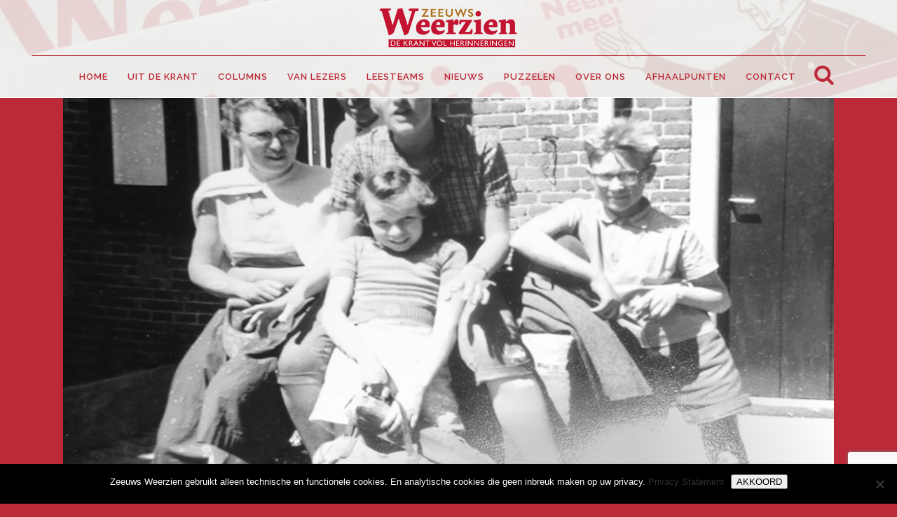

--- FILE ---
content_type: text/html; charset=UTF-8
request_url: https://www.zeeuwsweerzien.nl/tag/zomer-1957/
body_size: 15542
content:
<!DOCTYPE html>
<html lang="nl-NL">
<head>
	<meta charset="UTF-8" />
	
				<meta name="viewport" content="width=device-width,initial-scale=1,user-scalable=no">
		
            
            
	<link rel="profile" href="https://gmpg.org/xfn/11" />
	<link rel="pingback" href="https://www.zeeuwsweerzien.nl/xmlrpc.php" />

	<meta name='robots' content='index, follow, max-image-preview:large, max-snippet:-1, max-video-preview:-1' />

	<!-- This site is optimized with the Yoast SEO plugin v22.6 - https://yoast.com/wordpress/plugins/seo/ -->
	<title>zomer 1957 Archieven - Zeeuws Weerzien</title>
	<link rel="canonical" href="https://www.zeeuwsweerzien.nl/tag/zomer-1957/" />
	<meta property="og:locale" content="nl_NL" />
	<meta property="og:type" content="article" />
	<meta property="og:title" content="zomer 1957 Archieven - Zeeuws Weerzien" />
	<meta property="og:url" content="https://www.zeeuwsweerzien.nl/tag/zomer-1957/" />
	<meta property="og:site_name" content="Zeeuws Weerzien" />
	<meta name="twitter:card" content="summary_large_image" />
	<script type="application/ld+json" class="yoast-schema-graph">{"@context":"https://schema.org","@graph":[{"@type":"CollectionPage","@id":"https://www.zeeuwsweerzien.nl/tag/zomer-1957/","url":"https://www.zeeuwsweerzien.nl/tag/zomer-1957/","name":"zomer 1957 Archieven - Zeeuws Weerzien","isPartOf":{"@id":"https://www.zeeuwsweerzien.nl/#website"},"primaryImageOfPage":{"@id":"https://www.zeeuwsweerzien.nl/tag/zomer-1957/#primaryimage"},"image":{"@id":"https://www.zeeuwsweerzien.nl/tag/zomer-1957/#primaryimage"},"thumbnailUrl":"https://www.zeeuwsweerzien.nl/wp-content/uploads/2022/08/Foto-Lenie-Boogaard.jpg","breadcrumb":{"@id":"https://www.zeeuwsweerzien.nl/tag/zomer-1957/#breadcrumb"},"inLanguage":"nl-NL"},{"@type":"ImageObject","inLanguage":"nl-NL","@id":"https://www.zeeuwsweerzien.nl/tag/zomer-1957/#primaryimage","url":"https://www.zeeuwsweerzien.nl/wp-content/uploads/2022/08/Foto-Lenie-Boogaard.jpg","contentUrl":"https://www.zeeuwsweerzien.nl/wp-content/uploads/2022/08/Foto-Lenie-Boogaard.jpg","width":875,"height":619},{"@type":"BreadcrumbList","@id":"https://www.zeeuwsweerzien.nl/tag/zomer-1957/#breadcrumb","itemListElement":[{"@type":"ListItem","position":1,"name":"Home","item":"https://www.zeeuwsweerzien.nl/"},{"@type":"ListItem","position":2,"name":"zomer 1957"}]},{"@type":"WebSite","@id":"https://www.zeeuwsweerzien.nl/#website","url":"https://www.zeeuwsweerzien.nl/","name":"Zeeuws Weerzien","description":"De gratis krant vol herinneringen","potentialAction":[{"@type":"SearchAction","target":{"@type":"EntryPoint","urlTemplate":"https://www.zeeuwsweerzien.nl/?s={search_term_string}"},"query-input":"required name=search_term_string"}],"inLanguage":"nl-NL"}]}</script>
	<!-- / Yoast SEO plugin. -->


<link rel='dns-prefetch' href='//fonts.googleapis.com' />
<link rel="alternate" type="application/rss+xml" title="Zeeuws Weerzien &raquo; feed" href="https://www.zeeuwsweerzien.nl/feed/" />
<link rel="alternate" type="application/rss+xml" title="Zeeuws Weerzien &raquo; reactiesfeed" href="https://www.zeeuwsweerzien.nl/comments/feed/" />
<link rel="alternate" type="application/rss+xml" title="Zeeuws Weerzien &raquo; zomer 1957 tagfeed" href="https://www.zeeuwsweerzien.nl/tag/zomer-1957/feed/" />
<script type="text/javascript">
window._wpemojiSettings = {"baseUrl":"https:\/\/s.w.org\/images\/core\/emoji\/14.0.0\/72x72\/","ext":".png","svgUrl":"https:\/\/s.w.org\/images\/core\/emoji\/14.0.0\/svg\/","svgExt":".svg","source":{"concatemoji":"https:\/\/www.zeeuwsweerzien.nl\/wp-includes\/js\/wp-emoji-release.min.js?ver=6.3.7"}};
/*! This file is auto-generated */
!function(i,n){var o,s,e;function c(e){try{var t={supportTests:e,timestamp:(new Date).valueOf()};sessionStorage.setItem(o,JSON.stringify(t))}catch(e){}}function p(e,t,n){e.clearRect(0,0,e.canvas.width,e.canvas.height),e.fillText(t,0,0);var t=new Uint32Array(e.getImageData(0,0,e.canvas.width,e.canvas.height).data),r=(e.clearRect(0,0,e.canvas.width,e.canvas.height),e.fillText(n,0,0),new Uint32Array(e.getImageData(0,0,e.canvas.width,e.canvas.height).data));return t.every(function(e,t){return e===r[t]})}function u(e,t,n){switch(t){case"flag":return n(e,"\ud83c\udff3\ufe0f\u200d\u26a7\ufe0f","\ud83c\udff3\ufe0f\u200b\u26a7\ufe0f")?!1:!n(e,"\ud83c\uddfa\ud83c\uddf3","\ud83c\uddfa\u200b\ud83c\uddf3")&&!n(e,"\ud83c\udff4\udb40\udc67\udb40\udc62\udb40\udc65\udb40\udc6e\udb40\udc67\udb40\udc7f","\ud83c\udff4\u200b\udb40\udc67\u200b\udb40\udc62\u200b\udb40\udc65\u200b\udb40\udc6e\u200b\udb40\udc67\u200b\udb40\udc7f");case"emoji":return!n(e,"\ud83e\udef1\ud83c\udffb\u200d\ud83e\udef2\ud83c\udfff","\ud83e\udef1\ud83c\udffb\u200b\ud83e\udef2\ud83c\udfff")}return!1}function f(e,t,n){var r="undefined"!=typeof WorkerGlobalScope&&self instanceof WorkerGlobalScope?new OffscreenCanvas(300,150):i.createElement("canvas"),a=r.getContext("2d",{willReadFrequently:!0}),o=(a.textBaseline="top",a.font="600 32px Arial",{});return e.forEach(function(e){o[e]=t(a,e,n)}),o}function t(e){var t=i.createElement("script");t.src=e,t.defer=!0,i.head.appendChild(t)}"undefined"!=typeof Promise&&(o="wpEmojiSettingsSupports",s=["flag","emoji"],n.supports={everything:!0,everythingExceptFlag:!0},e=new Promise(function(e){i.addEventListener("DOMContentLoaded",e,{once:!0})}),new Promise(function(t){var n=function(){try{var e=JSON.parse(sessionStorage.getItem(o));if("object"==typeof e&&"number"==typeof e.timestamp&&(new Date).valueOf()<e.timestamp+604800&&"object"==typeof e.supportTests)return e.supportTests}catch(e){}return null}();if(!n){if("undefined"!=typeof Worker&&"undefined"!=typeof OffscreenCanvas&&"undefined"!=typeof URL&&URL.createObjectURL&&"undefined"!=typeof Blob)try{var e="postMessage("+f.toString()+"("+[JSON.stringify(s),u.toString(),p.toString()].join(",")+"));",r=new Blob([e],{type:"text/javascript"}),a=new Worker(URL.createObjectURL(r),{name:"wpTestEmojiSupports"});return void(a.onmessage=function(e){c(n=e.data),a.terminate(),t(n)})}catch(e){}c(n=f(s,u,p))}t(n)}).then(function(e){for(var t in e)n.supports[t]=e[t],n.supports.everything=n.supports.everything&&n.supports[t],"flag"!==t&&(n.supports.everythingExceptFlag=n.supports.everythingExceptFlag&&n.supports[t]);n.supports.everythingExceptFlag=n.supports.everythingExceptFlag&&!n.supports.flag,n.DOMReady=!1,n.readyCallback=function(){n.DOMReady=!0}}).then(function(){return e}).then(function(){var e;n.supports.everything||(n.readyCallback(),(e=n.source||{}).concatemoji?t(e.concatemoji):e.wpemoji&&e.twemoji&&(t(e.twemoji),t(e.wpemoji)))}))}((window,document),window._wpemojiSettings);
</script>
<style type="text/css">
img.wp-smiley,
img.emoji {
	display: inline !important;
	border: none !important;
	box-shadow: none !important;
	height: 1em !important;
	width: 1em !important;
	margin: 0 0.07em !important;
	vertical-align: -0.1em !important;
	background: none !important;
	padding: 0 !important;
}
</style>
	<link rel='stylesheet' id='layerslider-css' href='https://www.zeeuwsweerzien.nl/wp-content/plugins/LayerSlider/static/layerslider/css/layerslider.css?ver=6.8.4' type='text/css' media='all' />
<link rel='stylesheet' id='wp-block-library-css' href='https://www.zeeuwsweerzien.nl/wp-includes/css/dist/block-library/style.min.css?ver=6.3.7' type='text/css' media='all' />
<style id='classic-theme-styles-inline-css' type='text/css'>
/*! This file is auto-generated */
.wp-block-button__link{color:#fff;background-color:#32373c;border-radius:9999px;box-shadow:none;text-decoration:none;padding:calc(.667em + 2px) calc(1.333em + 2px);font-size:1.125em}.wp-block-file__button{background:#32373c;color:#fff;text-decoration:none}
</style>
<style id='global-styles-inline-css' type='text/css'>
body{--wp--preset--color--black: #000000;--wp--preset--color--cyan-bluish-gray: #abb8c3;--wp--preset--color--white: #ffffff;--wp--preset--color--pale-pink: #f78da7;--wp--preset--color--vivid-red: #cf2e2e;--wp--preset--color--luminous-vivid-orange: #ff6900;--wp--preset--color--luminous-vivid-amber: #fcb900;--wp--preset--color--light-green-cyan: #7bdcb5;--wp--preset--color--vivid-green-cyan: #00d084;--wp--preset--color--pale-cyan-blue: #8ed1fc;--wp--preset--color--vivid-cyan-blue: #0693e3;--wp--preset--color--vivid-purple: #9b51e0;--wp--preset--gradient--vivid-cyan-blue-to-vivid-purple: linear-gradient(135deg,rgba(6,147,227,1) 0%,rgb(155,81,224) 100%);--wp--preset--gradient--light-green-cyan-to-vivid-green-cyan: linear-gradient(135deg,rgb(122,220,180) 0%,rgb(0,208,130) 100%);--wp--preset--gradient--luminous-vivid-amber-to-luminous-vivid-orange: linear-gradient(135deg,rgba(252,185,0,1) 0%,rgba(255,105,0,1) 100%);--wp--preset--gradient--luminous-vivid-orange-to-vivid-red: linear-gradient(135deg,rgba(255,105,0,1) 0%,rgb(207,46,46) 100%);--wp--preset--gradient--very-light-gray-to-cyan-bluish-gray: linear-gradient(135deg,rgb(238,238,238) 0%,rgb(169,184,195) 100%);--wp--preset--gradient--cool-to-warm-spectrum: linear-gradient(135deg,rgb(74,234,220) 0%,rgb(151,120,209) 20%,rgb(207,42,186) 40%,rgb(238,44,130) 60%,rgb(251,105,98) 80%,rgb(254,248,76) 100%);--wp--preset--gradient--blush-light-purple: linear-gradient(135deg,rgb(255,206,236) 0%,rgb(152,150,240) 100%);--wp--preset--gradient--blush-bordeaux: linear-gradient(135deg,rgb(254,205,165) 0%,rgb(254,45,45) 50%,rgb(107,0,62) 100%);--wp--preset--gradient--luminous-dusk: linear-gradient(135deg,rgb(255,203,112) 0%,rgb(199,81,192) 50%,rgb(65,88,208) 100%);--wp--preset--gradient--pale-ocean: linear-gradient(135deg,rgb(255,245,203) 0%,rgb(182,227,212) 50%,rgb(51,167,181) 100%);--wp--preset--gradient--electric-grass: linear-gradient(135deg,rgb(202,248,128) 0%,rgb(113,206,126) 100%);--wp--preset--gradient--midnight: linear-gradient(135deg,rgb(2,3,129) 0%,rgb(40,116,252) 100%);--wp--preset--font-size--small: 13px;--wp--preset--font-size--medium: 20px;--wp--preset--font-size--large: 36px;--wp--preset--font-size--x-large: 42px;--wp--preset--spacing--20: 0.44rem;--wp--preset--spacing--30: 0.67rem;--wp--preset--spacing--40: 1rem;--wp--preset--spacing--50: 1.5rem;--wp--preset--spacing--60: 2.25rem;--wp--preset--spacing--70: 3.38rem;--wp--preset--spacing--80: 5.06rem;--wp--preset--shadow--natural: 6px 6px 9px rgba(0, 0, 0, 0.2);--wp--preset--shadow--deep: 12px 12px 50px rgba(0, 0, 0, 0.4);--wp--preset--shadow--sharp: 6px 6px 0px rgba(0, 0, 0, 0.2);--wp--preset--shadow--outlined: 6px 6px 0px -3px rgba(255, 255, 255, 1), 6px 6px rgba(0, 0, 0, 1);--wp--preset--shadow--crisp: 6px 6px 0px rgba(0, 0, 0, 1);}:where(.is-layout-flex){gap: 0.5em;}:where(.is-layout-grid){gap: 0.5em;}body .is-layout-flow > .alignleft{float: left;margin-inline-start: 0;margin-inline-end: 2em;}body .is-layout-flow > .alignright{float: right;margin-inline-start: 2em;margin-inline-end: 0;}body .is-layout-flow > .aligncenter{margin-left: auto !important;margin-right: auto !important;}body .is-layout-constrained > .alignleft{float: left;margin-inline-start: 0;margin-inline-end: 2em;}body .is-layout-constrained > .alignright{float: right;margin-inline-start: 2em;margin-inline-end: 0;}body .is-layout-constrained > .aligncenter{margin-left: auto !important;margin-right: auto !important;}body .is-layout-constrained > :where(:not(.alignleft):not(.alignright):not(.alignfull)){max-width: var(--wp--style--global--content-size);margin-left: auto !important;margin-right: auto !important;}body .is-layout-constrained > .alignwide{max-width: var(--wp--style--global--wide-size);}body .is-layout-flex{display: flex;}body .is-layout-flex{flex-wrap: wrap;align-items: center;}body .is-layout-flex > *{margin: 0;}body .is-layout-grid{display: grid;}body .is-layout-grid > *{margin: 0;}:where(.wp-block-columns.is-layout-flex){gap: 2em;}:where(.wp-block-columns.is-layout-grid){gap: 2em;}:where(.wp-block-post-template.is-layout-flex){gap: 1.25em;}:where(.wp-block-post-template.is-layout-grid){gap: 1.25em;}.has-black-color{color: var(--wp--preset--color--black) !important;}.has-cyan-bluish-gray-color{color: var(--wp--preset--color--cyan-bluish-gray) !important;}.has-white-color{color: var(--wp--preset--color--white) !important;}.has-pale-pink-color{color: var(--wp--preset--color--pale-pink) !important;}.has-vivid-red-color{color: var(--wp--preset--color--vivid-red) !important;}.has-luminous-vivid-orange-color{color: var(--wp--preset--color--luminous-vivid-orange) !important;}.has-luminous-vivid-amber-color{color: var(--wp--preset--color--luminous-vivid-amber) !important;}.has-light-green-cyan-color{color: var(--wp--preset--color--light-green-cyan) !important;}.has-vivid-green-cyan-color{color: var(--wp--preset--color--vivid-green-cyan) !important;}.has-pale-cyan-blue-color{color: var(--wp--preset--color--pale-cyan-blue) !important;}.has-vivid-cyan-blue-color{color: var(--wp--preset--color--vivid-cyan-blue) !important;}.has-vivid-purple-color{color: var(--wp--preset--color--vivid-purple) !important;}.has-black-background-color{background-color: var(--wp--preset--color--black) !important;}.has-cyan-bluish-gray-background-color{background-color: var(--wp--preset--color--cyan-bluish-gray) !important;}.has-white-background-color{background-color: var(--wp--preset--color--white) !important;}.has-pale-pink-background-color{background-color: var(--wp--preset--color--pale-pink) !important;}.has-vivid-red-background-color{background-color: var(--wp--preset--color--vivid-red) !important;}.has-luminous-vivid-orange-background-color{background-color: var(--wp--preset--color--luminous-vivid-orange) !important;}.has-luminous-vivid-amber-background-color{background-color: var(--wp--preset--color--luminous-vivid-amber) !important;}.has-light-green-cyan-background-color{background-color: var(--wp--preset--color--light-green-cyan) !important;}.has-vivid-green-cyan-background-color{background-color: var(--wp--preset--color--vivid-green-cyan) !important;}.has-pale-cyan-blue-background-color{background-color: var(--wp--preset--color--pale-cyan-blue) !important;}.has-vivid-cyan-blue-background-color{background-color: var(--wp--preset--color--vivid-cyan-blue) !important;}.has-vivid-purple-background-color{background-color: var(--wp--preset--color--vivid-purple) !important;}.has-black-border-color{border-color: var(--wp--preset--color--black) !important;}.has-cyan-bluish-gray-border-color{border-color: var(--wp--preset--color--cyan-bluish-gray) !important;}.has-white-border-color{border-color: var(--wp--preset--color--white) !important;}.has-pale-pink-border-color{border-color: var(--wp--preset--color--pale-pink) !important;}.has-vivid-red-border-color{border-color: var(--wp--preset--color--vivid-red) !important;}.has-luminous-vivid-orange-border-color{border-color: var(--wp--preset--color--luminous-vivid-orange) !important;}.has-luminous-vivid-amber-border-color{border-color: var(--wp--preset--color--luminous-vivid-amber) !important;}.has-light-green-cyan-border-color{border-color: var(--wp--preset--color--light-green-cyan) !important;}.has-vivid-green-cyan-border-color{border-color: var(--wp--preset--color--vivid-green-cyan) !important;}.has-pale-cyan-blue-border-color{border-color: var(--wp--preset--color--pale-cyan-blue) !important;}.has-vivid-cyan-blue-border-color{border-color: var(--wp--preset--color--vivid-cyan-blue) !important;}.has-vivid-purple-border-color{border-color: var(--wp--preset--color--vivid-purple) !important;}.has-vivid-cyan-blue-to-vivid-purple-gradient-background{background: var(--wp--preset--gradient--vivid-cyan-blue-to-vivid-purple) !important;}.has-light-green-cyan-to-vivid-green-cyan-gradient-background{background: var(--wp--preset--gradient--light-green-cyan-to-vivid-green-cyan) !important;}.has-luminous-vivid-amber-to-luminous-vivid-orange-gradient-background{background: var(--wp--preset--gradient--luminous-vivid-amber-to-luminous-vivid-orange) !important;}.has-luminous-vivid-orange-to-vivid-red-gradient-background{background: var(--wp--preset--gradient--luminous-vivid-orange-to-vivid-red) !important;}.has-very-light-gray-to-cyan-bluish-gray-gradient-background{background: var(--wp--preset--gradient--very-light-gray-to-cyan-bluish-gray) !important;}.has-cool-to-warm-spectrum-gradient-background{background: var(--wp--preset--gradient--cool-to-warm-spectrum) !important;}.has-blush-light-purple-gradient-background{background: var(--wp--preset--gradient--blush-light-purple) !important;}.has-blush-bordeaux-gradient-background{background: var(--wp--preset--gradient--blush-bordeaux) !important;}.has-luminous-dusk-gradient-background{background: var(--wp--preset--gradient--luminous-dusk) !important;}.has-pale-ocean-gradient-background{background: var(--wp--preset--gradient--pale-ocean) !important;}.has-electric-grass-gradient-background{background: var(--wp--preset--gradient--electric-grass) !important;}.has-midnight-gradient-background{background: var(--wp--preset--gradient--midnight) !important;}.has-small-font-size{font-size: var(--wp--preset--font-size--small) !important;}.has-medium-font-size{font-size: var(--wp--preset--font-size--medium) !important;}.has-large-font-size{font-size: var(--wp--preset--font-size--large) !important;}.has-x-large-font-size{font-size: var(--wp--preset--font-size--x-large) !important;}
.wp-block-navigation a:where(:not(.wp-element-button)){color: inherit;}
:where(.wp-block-post-template.is-layout-flex){gap: 1.25em;}:where(.wp-block-post-template.is-layout-grid){gap: 1.25em;}
:where(.wp-block-columns.is-layout-flex){gap: 2em;}:where(.wp-block-columns.is-layout-grid){gap: 2em;}
.wp-block-pullquote{font-size: 1.5em;line-height: 1.6;}
</style>
<link rel='stylesheet' id='better-recent-comments-css' href='https://www.zeeuwsweerzien.nl/wp-content/plugins/better-recent-comments/assets/css/better-recent-comments.min.css?ver=6.3.7' type='text/css' media='all' />
<link rel='stylesheet' id='contact-form-7-css' href='https://www.zeeuwsweerzien.nl/wp-content/plugins/contact-form-7/includes/css/styles.css?ver=5.9.8' type='text/css' media='all' />
<link rel='stylesheet' id='cookie-notice-front-css' href='https://www.zeeuwsweerzien.nl/wp-content/plugins/cookie-notice/css/front.min.css?ver=2.5.8' type='text/css' media='all' />
<link rel='stylesheet' id='mediaelement-css' href='https://www.zeeuwsweerzien.nl/wp-includes/js/mediaelement/mediaelementplayer-legacy.min.css?ver=4.2.17' type='text/css' media='all' />
<link rel='stylesheet' id='wp-mediaelement-css' href='https://www.zeeuwsweerzien.nl/wp-includes/js/mediaelement/wp-mediaelement.min.css?ver=6.3.7' type='text/css' media='all' />
<link rel='stylesheet' id='bridge-default-style-css' href='https://www.zeeuwsweerzien.nl/wp-content/themes/bridge/style.css?ver=6.3.7' type='text/css' media='all' />
<link rel='stylesheet' id='bridge-qode-font_awesome-css' href='https://www.zeeuwsweerzien.nl/wp-content/themes/bridge/css/font-awesome/css/font-awesome.min.css?ver=6.3.7' type='text/css' media='all' />
<link rel='stylesheet' id='bridge-qode-font_elegant-css' href='https://www.zeeuwsweerzien.nl/wp-content/themes/bridge/css/elegant-icons/style.min.css?ver=6.3.7' type='text/css' media='all' />
<link rel='stylesheet' id='bridge-qode-linea_icons-css' href='https://www.zeeuwsweerzien.nl/wp-content/themes/bridge/css/linea-icons/style.css?ver=6.3.7' type='text/css' media='all' />
<link rel='stylesheet' id='bridge-qode-dripicons-css' href='https://www.zeeuwsweerzien.nl/wp-content/themes/bridge/css/dripicons/dripicons.css?ver=6.3.7' type='text/css' media='all' />
<link rel='stylesheet' id='bridge-stylesheet-css' href='https://www.zeeuwsweerzien.nl/wp-content/themes/bridge/css/stylesheet.min.css?ver=6.3.7' type='text/css' media='all' />
<style id='bridge-stylesheet-inline-css' type='text/css'>
   .archive.disabled_footer_top .footer_top_holder, .archive.disabled_footer_bottom .footer_bottom_holder { display: none;}


</style>
<link rel='stylesheet' id='bridge-print-css' href='https://www.zeeuwsweerzien.nl/wp-content/themes/bridge/css/print.css?ver=6.3.7' type='text/css' media='all' />
<link rel='stylesheet' id='bridge-style-dynamic-css' href='https://www.zeeuwsweerzien.nl/wp-content/themes/bridge/css/style_dynamic_callback.php?ver=6.3.7' type='text/css' media='all' />
<link rel='stylesheet' id='bridge-responsive-css' href='https://www.zeeuwsweerzien.nl/wp-content/themes/bridge/css/responsive.min.css?ver=6.3.7' type='text/css' media='all' />
<link rel='stylesheet' id='bridge-style-dynamic-responsive-css' href='https://www.zeeuwsweerzien.nl/wp-content/themes/bridge/css/style_dynamic_responsive_callback.php?ver=6.3.7' type='text/css' media='all' />
<link rel='stylesheet' id='js_composer_front-css' href='https://www.zeeuwsweerzien.nl/wp-content/plugins/js_composer/assets/css/js_composer.min.css?ver=7.0' type='text/css' media='all' />
<link rel='stylesheet' id='bridge-style-handle-google-fonts-css' href='https://fonts.googleapis.com/css?family=Raleway%3A100%2C200%2C300%2C400%2C500%2C600%2C700%2C800%2C900%2C300italic%2C400italic%2C700italic&#038;subset=latin%2Clatin-ext&#038;ver=1.0.0' type='text/css' media='all' />
<script type='text/javascript' id='layerslider-greensock-js-extra'>
/* <![CDATA[ */
var LS_Meta = {"v":"6.8.4"};
/* ]]> */
</script>
<script type='text/javascript' src='https://www.zeeuwsweerzien.nl/wp-content/plugins/LayerSlider/static/layerslider/js/greensock.js?ver=1.19.0' id='layerslider-greensock-js'></script>
<script type='text/javascript' src='https://www.zeeuwsweerzien.nl/wp-includes/js/jquery/jquery.min.js?ver=3.7.0' id='jquery-core-js'></script>
<script type='text/javascript' src='https://www.zeeuwsweerzien.nl/wp-includes/js/jquery/jquery-migrate.min.js?ver=3.4.1' id='jquery-migrate-js'></script>
<script type='text/javascript' src='https://www.zeeuwsweerzien.nl/wp-content/plugins/LayerSlider/static/layerslider/js/layerslider.kreaturamedia.jquery.js?ver=6.8.4' id='layerslider-js'></script>
<script type='text/javascript' src='https://www.zeeuwsweerzien.nl/wp-content/plugins/LayerSlider/static/layerslider/js/layerslider.transitions.js?ver=6.8.4' id='layerslider-transitions-js'></script>
<script id="cookie-notice-front-js-before" type="text/javascript">
var cnArgs = {"ajaxUrl":"https:\/\/www.zeeuwsweerzien.nl\/wp-admin\/admin-ajax.php","nonce":"68626e8fca","hideEffect":"fade","position":"bottom","onScroll":false,"onScrollOffset":100,"onClick":false,"cookieName":"cookie_notice_accepted","cookieTime":2592000,"cookieTimeRejected":2592000,"globalCookie":false,"redirection":false,"cache":false,"revokeCookies":false,"revokeCookiesOpt":"automatic"};
</script>
<script type='text/javascript' src='https://www.zeeuwsweerzien.nl/wp-content/plugins/cookie-notice/js/front.min.js?ver=2.5.8' id='cookie-notice-front-js'></script>
<script></script><meta name="generator" content="Powered by LayerSlider 6.8.4 - Multi-Purpose, Responsive, Parallax, Mobile-Friendly Slider Plugin for WordPress." />
<!-- LayerSlider updates and docs at: https://layerslider.kreaturamedia.com -->
<link rel="https://api.w.org/" href="https://www.zeeuwsweerzien.nl/wp-json/" /><link rel="alternate" type="application/json" href="https://www.zeeuwsweerzien.nl/wp-json/wp/v2/tags/964" /><link rel="EditURI" type="application/rsd+xml" title="RSD" href="https://www.zeeuwsweerzien.nl/xmlrpc.php?rsd" />
<meta name="generator" content="WordPress 6.3.7" />
<!-- HFCM by 99 Robots - Snippet # 1: Google Analytics -->
<!-- Global site tag (gtag.js) - Google Ads: 443712580 --> <script async src="https://www.googletagmanager.com/gtag/js?id=AW-443712580"></script> <script> window.dataLayer = window.dataLayer || []; function gtag(){dataLayer.push(arguments);} gtag('js', new Date()); gtag('config', 'AW-443712580'); </script>
<!-- /end HFCM by 99 Robots -->
<!-- HFCM by 99 Robots - Snippet # 2: Ads 2 -->
<!-- Event snippet for Website traffic conversion page -->
<script>
  gtag('event', 'conversion', {'send_to': 'AW-443712580/gr_HCKrbhP0BEMSIytMB'});
</script>

<!-- /end HFCM by 99 Robots -->
<style type="text/css">.recentcomments a{display:inline !important;padding:0 !important;margin:0 !important;}</style><meta name="generator" content="Powered by WPBakery Page Builder - drag and drop page builder for WordPress."/>
<meta name="generator" content="Powered by Slider Revolution 6.5.14 - responsive, Mobile-Friendly Slider Plugin for WordPress with comfortable drag and drop interface." />
<link rel="icon" href="https://www.zeeuwsweerzien.nl/wp-content/uploads/2021/01/cropped-Z-site-identity-ZW-32x32.png" sizes="32x32" />
<link rel="icon" href="https://www.zeeuwsweerzien.nl/wp-content/uploads/2021/01/cropped-Z-site-identity-ZW-192x192.png" sizes="192x192" />
<link rel="apple-touch-icon" href="https://www.zeeuwsweerzien.nl/wp-content/uploads/2021/01/cropped-Z-site-identity-ZW-180x180.png" />
<meta name="msapplication-TileImage" content="https://www.zeeuwsweerzien.nl/wp-content/uploads/2021/01/cropped-Z-site-identity-ZW-270x270.png" />
<script>function setREVStartSize(e){
			//window.requestAnimationFrame(function() {
				window.RSIW = window.RSIW===undefined ? window.innerWidth : window.RSIW;
				window.RSIH = window.RSIH===undefined ? window.innerHeight : window.RSIH;
				try {
					var pw = document.getElementById(e.c).parentNode.offsetWidth,
						newh;
					pw = pw===0 || isNaN(pw) ? window.RSIW : pw;
					e.tabw = e.tabw===undefined ? 0 : parseInt(e.tabw);
					e.thumbw = e.thumbw===undefined ? 0 : parseInt(e.thumbw);
					e.tabh = e.tabh===undefined ? 0 : parseInt(e.tabh);
					e.thumbh = e.thumbh===undefined ? 0 : parseInt(e.thumbh);
					e.tabhide = e.tabhide===undefined ? 0 : parseInt(e.tabhide);
					e.thumbhide = e.thumbhide===undefined ? 0 : parseInt(e.thumbhide);
					e.mh = e.mh===undefined || e.mh=="" || e.mh==="auto" ? 0 : parseInt(e.mh,0);
					if(e.layout==="fullscreen" || e.l==="fullscreen")
						newh = Math.max(e.mh,window.RSIH);
					else{
						e.gw = Array.isArray(e.gw) ? e.gw : [e.gw];
						for (var i in e.rl) if (e.gw[i]===undefined || e.gw[i]===0) e.gw[i] = e.gw[i-1];
						e.gh = e.el===undefined || e.el==="" || (Array.isArray(e.el) && e.el.length==0)? e.gh : e.el;
						e.gh = Array.isArray(e.gh) ? e.gh : [e.gh];
						for (var i in e.rl) if (e.gh[i]===undefined || e.gh[i]===0) e.gh[i] = e.gh[i-1];
											
						var nl = new Array(e.rl.length),
							ix = 0,
							sl;
						e.tabw = e.tabhide>=pw ? 0 : e.tabw;
						e.thumbw = e.thumbhide>=pw ? 0 : e.thumbw;
						e.tabh = e.tabhide>=pw ? 0 : e.tabh;
						e.thumbh = e.thumbhide>=pw ? 0 : e.thumbh;
						for (var i in e.rl) nl[i] = e.rl[i]<window.RSIW ? 0 : e.rl[i];
						sl = nl[0];
						for (var i in nl) if (sl>nl[i] && nl[i]>0) { sl = nl[i]; ix=i;}
						var m = pw>(e.gw[ix]+e.tabw+e.thumbw) ? 1 : (pw-(e.tabw+e.thumbw)) / (e.gw[ix]);
						newh =  (e.gh[ix] * m) + (e.tabh + e.thumbh);
					}
					var el = document.getElementById(e.c);
					if (el!==null && el) el.style.height = newh+"px";
					el = document.getElementById(e.c+"_wrapper");
					if (el!==null && el) {
						el.style.height = newh+"px";
						el.style.display = "block";
					}
				} catch(e){
					console.log("Failure at Presize of Slider:" + e)
				}
			//});
		  };</script>
		<style type="text/css" id="wp-custom-css">
			
.post-grid .item .layer-media img {
    max-height: 170px;
}



#post-grid-1295 .element_0, #post-grid-1310 .element_0 {
    font-family: georgia;
		text-transform: uppercase;
    letter-spacing: 1px;
    font-weight: 600;
		margin-top: 10px;
}

#post-grid-1295 .element_0 a, #post-grid-1310 .element_0 a {
    color: #5f3e2e !important;
    font-size: 20px !important;
	line-height: 1.3em;
}

#post-grid-1295 .element_0 a:hover, #post-grid-1310 .element_0 a:hover {
    color: #dd3333 !important;
}

.post-grid .item .layer-media img:hover {
	  opacity: 0.5;
}

#post-grid-1295 .item, #post-grid-1310 .item {
    margin: 10px 10px 30px 0;
}
	

#post-grid-1295 .pagination .page-numbers, #post-grid-1310 .pagination .page-numbers {
    background: #5f3e2e !important;
}

.two_columns_66_33>.column2>.column_inner  {
  padding: 20px 20px 50px 20px;
  background: #fff;
}

div.comment_form {
  padding: 20px 20px 50px 20px;
  background: #fff;
  width: 94%;
}

#respond textarea, #respond input[type="text"], #respond input[type="email"], #respond textarea, .contact_form input[type="text"], .contact_form textarea {
	background-color: #efefef;
	color: #000 !important;
	font-size: 16px;
	font-weight: 600;
}
.time {
  float: right;
	background-color: #dd3333;
	padding: 3px 7px;
	color: #fff;
	font-size: 15px;
}

.blog_holder article .post_info {
	border-style: solid;
	border-color: #dd3333;
	border-bottom-width: 1px;
	border-top-width: 1px;
	padding-bottom: 10px;
	padding-top: 10px;
	margin-bottom: 40px;
}

.post_info {
	color: #5f3e2e !important;
}

.post_info a {
	color: #dd3333 !important;
}


.post_author {
	display: none;
}

.icon_social_holder {
	padding: 0;
		margin-bottom: -20px;
}

.comment_holder {
    padding: 8px 0 8px;
}

.recentcomments a {
	color: #dd3333 !important;
}


.comment_holder .comment .text .comment-reply-link, .comment_holder .comment .text .replay {
    font-size: 15px;
}

.tags_text { 
	text-align: right;

}
.tags_text h5, .tags_text a {
	font-size: .8em;
	color: #aaa;
}

.three_columns > .column2, .three_columns > .column1 {
    width: 50%; 
}

.three_columns> .column3, .comment-form-cookies-consent, .comment_number {
	display:none;
}

.comment-author-link {
	font-weight: 600;
}

.comment_holder .comment .image {
	display: none;
}
.comment_holder .comment .text {
    padding: 0 0 0 0px;
}	
	

.tabelcel {
	width: 30%;
	background-color: #fff;
	height: 130px;!important;
	vertical-align: middle;
	border-color: #fff;
}
.recent-comments-list .comment-excerpt+.comment-date, .recent-comments-list .comment-post+.comment-date {
  border-bottom-width: 1px;
  border-bottom-style: dashed;
  margin-bottom: 10px;
	padding-bottom: 15px;
}

.latest_post_text_inner h2 {
	margin-bottom: 0px;
	min-height: 100px;
}

.latest_post_holder.boxes>ul>li .latest_post {
    min-height: 380px;
}

@media only screen and (max-width: 950px) {
.latest_post_holder.boxes>ul>li .latest_post {
    min-height: 440px;
}
}

.latest_post_holder.boxes .boxes_image a img {
    min-height: 220px;
	width: auto;
}

.header_bottom {		
	background-image: url(https://www.zeeuwsweerzien.nl/wp-content/uploads/2019/11/krant-nr-1.jpg);
	background-position: center;
  background-repeat: no-repeat;
  background-size: cover;
	height: auto;
}

header.sticky .logo_wrapper, header.sticky.centered_logo .logo_wrapper, header.sticky .side_menu_button, header.sticky .shopping_cart_inner {
    display: none;
}


.latest_post_two_holder .latest_post_two_text {
    padding: 51px 33px 19px 0px;
}



.blog_single.blog_holder {
	background-color: #fff;
	padding: 30px;
}





.main_menu ul li:before {
  color: #bc2938 !important;
}


.mobile_menu_button .fa {
color: #bc2938;
	font-size: 30px;
}

	 header:not(.with_hover_bg_color) nav.main_menu > ul > li:hover > a span:not(.plus), header:not(.with_hover_bg_color) nav.main_menu > ul > li.active > a span:not(.plus)
{
  border-color: #bc2938;
  border-radius: 28px;
  background: #fff;
	margin-top: 10px;
}


header:not(.with_hover_bg_color) nav.main_menu > ul > li > a span:not(.plus) {
    padding: 20px 12px !important;
}

@media only screen and (min-width: 1000px) { 	
	.light.header_style_on_scroll .side_menu_button>a, .light:not(.sticky):not(.scrolled) .side_menu_button>a {
  color: #bc2938;
  font-size: 30px;
	margin-top: -20px;
}
header:not(.with_hover_bg_color) nav.main_menu > ul > li:hover > a span:not(.plus), header:not(.with_hover_bg_color) nav.main_menu > ul > li.active > a span:not(.plus) {
    border-color: #bc2938;
    border-radius: 28px;
    background: #fff;
    margin-top: 10px;
		margin-left: 12px;
    padding: 10px 6px 10px 6px !important;
}
	.kolomrechtssmaller {
		padding-right: 50px;
	}
	}



.latest_post_two_info {
	display: none !important;
}


header.centered_logo .header_inner_left {
    margin: 15px 0 0px;
}

	 .contentborder {
		 padding: 10px;
	 }


 @media only screen and (min-width: 1000px) {
	 .header_inner_left, .latest_post_two_inner {
	border-bottom-style: solid;
	border-bottom-width: 1px;
	border-bottom-color: #bc2938;
	padding-bottom: 5px;
}
.savon img {
    width: 171%;
    max-width: 200%;
    margin-top: -130px;
    margin-bottom: 40px;
    transform: rotate(4deg);
    -ms-transform: rotate(4deg);
    -moz-transform: rotate(-4deg);
    -webkit-transform: rotate(4deg);
    -o-transform: rotate(4deg);
    margin-left: -45px;
}
	 .contentborder {
		 padding: 30px;
	 }
	}

	 	 nav.main_menu>ul>li>a {
    position: relative;
    padding: 0 0px;
	 }



p {
    color: #424242;
    margin-bottom: 20px;
}

p a {
    color: #bc2938 !important;
}

.footer_bottom a:hover {    
	color: #bc2938 !important;}


a:hover {
    color: #000 !important;
}




h1, h2 {
	margin-bottom: 30px;
}

h3 {
  margin-top: 30px;
	margin-bottom: 10px;
}

.latest_post {
	margin-top: 20px !important;
	border-bottom-style: solid;
	border-bottom-width: 1px;
	border-bottom-color: #bc2938;
}

.latest_post_inner .post_infos {
	margin-bottom: 20px;
}

table {
		table-layout: fixed;
  width: 100%;
  border-collapse: collapse;
}

table td, table th {
    text-align: left;
}

th, th, td {
  border: 2px solid #9d9f9e;
}

tbody tr:nth-child(odd) {
  background-color: #ededed;
}

tbody tr:nth-child(even) {
  background-color: #fff;
}

nav.main_menu .fa {
	font-size: 30px;
	color: #bc2938;
}

.mobile_menu  {
	padding-left: 30px;
}

.contentborder, .wpb_single_image img, .latest_post_two_image img {
	border-style: solid;
	border-width: 1px;
	border-color: #888;
	-webkit-box-shadow: -1px 1px 5px 9px rgba(0,0,0,0.35) !important;
-moz-box-shadow: -1px 1px 5px 9px rgba(0,0,0,0.35) !important;
box-shadow: -1px 1px 15px 2px rgba(0,0,0,0.35) !important;
}


.latest_post_two_holder .latest_post_two_inner {
    background-color: rgba(0,0,0,0.0);
}


.light:not(.sticky):not(.scrolled) nav.main_menu>ul>li.active>a {
	color: #5f3e2e;
}

.light:not(.sticky):not(.scrolled) nav.main_menu>ul>li>a, nav.main_menu>ul>li>a {
	color: #bc2938;
}


.transparent_content {
  background-position: center;
  background-repeat: no-repeat;
  background-size: cover;
}


.wpcf7 input[type="text"],
.wpcf7 input[type="email"],
.wpcf7 textarea, textarea.wpcf7-form-control.wpcf7-textarea
{
    background-color: #ededed;
    color: #000;
    width: 100%;
}

.footer_top .textwidget, .footer_top a, .footer_top li, .footer_top p, .footer_top span{
    color: #dedede;
}

.wpcf7-response-output {
	color:#5f3e2e !important;
}

.social_share_dropdown ul {
    background-color: #fff;
}

.social_share_dropdown ul li img {
    width: 42px;
	padding: 5px 0 0 0;
}

.page_share {
    text-align: right;
}

.social_share_holder {
	padding: 18px;
	background-color: #dedede;
}

	.q_logo a, .q_logo img {
    height: 69px !important;
		margin-top: -10px;
}


@media (max-width: 760px) {
	h1 {
    font-size: 1.8em;
	}
	.vc_custom_1573475905239, .vc_custom_1573389744635 {
		padding-left: 15px !important;
				padding-right: 15px !important;
	}
	.q_logo a, .q_logo img {
    height: 69px !important;
}
	.videomobiel {
		max-width: 100% !important;
	}
	.latest_post_holder.image_in_box .latest_post_text {
    padding: 120px 0 0 0px;
}
	.container aside {
    padding: 16px;
}
}

.buttondoneer { 
background: #bc2938;
width: 240px;
	display: block;
	padding: 10px;
	border-radius: 12px;
	border-color: rgb(119, 21, 47);
	border-style: solid;
	border-width: 3px;
	margin: 32px 0;
}

.doneerlink {
	font-size: 26px;
	    font-family: 'Georgia', sans-serif;
	color: #fff;
	font-weight: 600;
}

.buttondoneerfooter {
	background: #bc2938;
	width: 200px;
	display: inline-block;
	padding: 10px;
	border-radius: 12px;
	border-color: #fff;
	border-style: solid;
	border-width: 3px;
	margin: 32px 0;
	height: 70px;
}


.doneerlinkfooter {
	font-size: 18px;
	    font-family: 'Georgia', sans-serif;
	font-weight: 600;
}
a.doneerlinkfooter:hover, a.doneerlinkfooterklein:hover {
    color: #000 !important;
}

a.doneerlinkfooterklein {
	line-height: 9px !important;
}

.two_columns_75_25>.column2 {
	background: #fff;
	margin-top: 30px;
	padding-top: 20px;
}

.widget.widget_recent_entries ul li { 
	border-bottom: 1px solid #000;
	padding: 0px 0 5px 0;
	margin-right: 20px;
}

aside .widget li {
  margin: 0 20px 10px 0 !important;
	border-bottom: 1px solid #000;
	padding: 0px 0 5px 0;
}

aside .widget h5 {
	border-top: 1px dashed #e2e2e2;
	padding-top: 30px;
	margin-right: 20px;
}

.widget.widget_search form input[type=text] {
	border: 1px solid #000;
}

.widget.widget_archive select, .widget.widget_categories select, .widget.widget_text select {
	border: 1px solid #000;
	width: 90%;
}

.contentborder, .wpb_single_image img, .latest_post_two_image img {
    -webkit-box-shadow: 0px 0px 0px 0px rgb(0 0 0 / 0%);
    -moz-box-shadow: 0px 0px 0px 0px rgba(0,0,0,0);
    box-shadow: 0px 0px 0px 0px rgb(0 0 0 / 0%);
}

.wpb_single_image img {
	max-width: 145%;
}

.sidebarimage {
		max-width: 68%;
}

@media (max-width: 760px) {
	.slider {
	font-size: 18px;
	line-height: 24px;
}
	.sponsorlinks {
	font-size: 11px;
	line-height: 17px;
	}
	.wpb_single_image img {
	max-width: 110%;
}
	.sidebarimage {
		max-width: 90%;
}
	.sponsorlinks {
		font-size: 15px;
	}
}



.widget_block a {
		color: #fff !important;
}


.widget_block a:hover {
		color: #bc2938 !important;
}
		</style>
		<noscript><style> .wpb_animate_when_almost_visible { opacity: 1; }</style></noscript></head>

<body data-rsssl=1 class="archive tag tag-zomer-1957 tag-964 bridge-core-1.0.6 cookies-not-set  qode-title-hidden footer_responsive_adv transparent_content qode-child-theme-ver-1.0.0 qode-theme-ver-18.2 qode-theme-bridge wpb-js-composer js-comp-ver-7.0 vc_responsive" itemscope itemtype="http://schema.org/WebPage">




<div class="wrapper">
	<div class="wrapper_inner">

    
		<!-- Google Analytics start -->
				<!-- Google Analytics end -->

		
	<header class=" centered_logo scroll_header_top_area light stick scrolled_not_transparent with_border page_header">
	<div class="header_inner clearfix">
		<form role="search" id="searchform" action="https://www.zeeuwsweerzien.nl/" class="qode_search_form" method="get">
    
            <i class="qode_icon_font_awesome fa fa-search qode_icon_in_search" ></i>            <input type="text" placeholder="Zoeken" name="s" class="qode_search_field" autocomplete="off" />
            <input type="submit" value="Zoeken" />

            <div class="qode_search_close">
                <a href="#">
                    <i class="qode_icon_font_awesome fa fa-times qode_icon_in_search" ></i>                </a>
            </div>
            </form>
		<div class="header_top_bottom_holder">
			
			<div class="header_bottom clearfix" style='' >
											<div class="header_inner_left">
																	<div class="mobile_menu_button">
		<span>
			<i class="qode_icon_font_awesome fa fa-bars " ></i>		</span>
	</div>
								<div class="logo_wrapper" >
	<div class="q_logo">
		<a itemprop="url" href="https://www.zeeuwsweerzien.nl/" >
             <img itemprop="image" class="normal" src="https://www.zeeuwsweerzien.nl/wp-content/uploads/2019/11/zeeuwsweerzien-logo.png" alt="Logo"> 			 <img itemprop="image" class="light" src="https://www.zeeuwsweerzien.nl/wp-content/uploads/2019/11/zeeuwsweerzien-logo.png" alt="Logo"/> 			 <img itemprop="image" class="dark" src="https://www.zeeuwsweerzien.nl/wp-content/uploads/2019/11/zeeuwsweerzien-logo.png" alt="Logo"/> 			 <img itemprop="image" class="sticky" src="https://www.zeeuwsweerzien.nl/wp-content/uploads/2019/11/zeeuwsweerzien-logo.png" alt="Logo"/> 			 <img itemprop="image" class="mobile" src="https://www.zeeuwsweerzien.nl/wp-content/uploads/2019/11/zeeuwsweerzien-logo.png" alt="Logo"/> 					</a>
	</div>
	</div>															</div>
							
							
							<nav class="main_menu drop_down center">
								<ul id="menu-main-menu" class=""><li id="nav-menu-item-283" class="menu-item menu-item-type-post_type menu-item-object-page menu-item-home  narrow"><a href="https://www.zeeuwsweerzien.nl/" class=""><i class="menu_icon blank fa"></i><span>HOME</span><span class="plus"></span></a></li>
<li id="nav-menu-item-2728" class="menu-item menu-item-type-post_type menu-item-object-page  narrow"><a href="https://www.zeeuwsweerzien.nl/verhalen-uit-de-krant/" class=""><i class="menu_icon blank fa"></i><span>Uit de krant</span><span class="plus"></span></a></li>
<li id="nav-menu-item-2725" class="menu-item menu-item-type-post_type menu-item-object-page  narrow"><a href="https://www.zeeuwsweerzien.nl/columns/" class=""><i class="menu_icon blank fa"></i><span>Columns</span><span class="plus"></span></a></li>
<li id="nav-menu-item-351" class="menu-item menu-item-type-post_type menu-item-object-page  narrow"><a href="https://www.zeeuwsweerzien.nl/van-lezers/" class=""><i class="menu_icon blank fa"></i><span>Van lezers</span><span class="plus"></span></a></li>
<li id="nav-menu-item-3148" class="menu-item menu-item-type-post_type menu-item-object-page  narrow"><a href="https://www.zeeuwsweerzien.nl/leesteams/" class=""><i class="menu_icon blank fa"></i><span>Leesteams</span><span class="plus"></span></a></li>
<li id="nav-menu-item-246" class="menu-item menu-item-type-post_type menu-item-object-page  narrow"><a href="https://www.zeeuwsweerzien.nl/nieuws/" class=""><i class="menu_icon blank fa"></i><span>Nieuws</span><span class="plus"></span></a></li>
<li id="nav-menu-item-450" class="menu-item menu-item-type-post_type menu-item-object-page  narrow"><a href="https://www.zeeuwsweerzien.nl/puzzel/" class=""><i class="menu_icon blank fa"></i><span>Puzzelen</span><span class="plus"></span></a></li>
<li id="nav-menu-item-64" class="menu-item menu-item-type-post_type menu-item-object-page  narrow"><a href="https://www.zeeuwsweerzien.nl/over-zeeuws-weerzien/" class=""><i class="menu_icon blank fa"></i><span>Over ons</span><span class="plus"></span></a></li>
<li id="nav-menu-item-247" class="menu-item menu-item-type-post_type menu-item-object-page  narrow"><a href="https://www.zeeuwsweerzien.nl/afhaalpunten/" class=""><i class="menu_icon blank fa"></i><span>Afhaalpunten</span><span class="plus"></span></a></li>
<li id="nav-menu-item-262" class="menu-item menu-item-type-post_type menu-item-object-page  narrow"><a href="https://www.zeeuwsweerzien.nl/contact/" class=""><i class="menu_icon blank fa"></i><span>Contact</span><span class="plus"></span></a></li>
</ul>							</nav>
															<div class="header_inner_right">
									<div class="side_menu_button_wrapper right">
																														<div class="side_menu_button">
												<a class="search_button fullscreen_search normal" href="javascript:void(0)">
		<i class="qode_icon_font_awesome fa fa-search " ></i>	</a>

																																	</div>
									</div>
								</div>
														<nav class="mobile_menu">
	<ul id="menu-main-menu-1" class=""><li id="mobile-menu-item-283" class="menu-item menu-item-type-post_type menu-item-object-page menu-item-home "><a href="https://www.zeeuwsweerzien.nl/" class=""><span>HOME</span></a><span class="mobile_arrow"><i class="fa fa-angle-right"></i><i class="fa fa-angle-down"></i></span></li>
<li id="mobile-menu-item-2728" class="menu-item menu-item-type-post_type menu-item-object-page "><a href="https://www.zeeuwsweerzien.nl/verhalen-uit-de-krant/" class=""><span>Uit de krant</span></a><span class="mobile_arrow"><i class="fa fa-angle-right"></i><i class="fa fa-angle-down"></i></span></li>
<li id="mobile-menu-item-2725" class="menu-item menu-item-type-post_type menu-item-object-page "><a href="https://www.zeeuwsweerzien.nl/columns/" class=""><span>Columns</span></a><span class="mobile_arrow"><i class="fa fa-angle-right"></i><i class="fa fa-angle-down"></i></span></li>
<li id="mobile-menu-item-351" class="menu-item menu-item-type-post_type menu-item-object-page "><a href="https://www.zeeuwsweerzien.nl/van-lezers/" class=""><span>Van lezers</span></a><span class="mobile_arrow"><i class="fa fa-angle-right"></i><i class="fa fa-angle-down"></i></span></li>
<li id="mobile-menu-item-3148" class="menu-item menu-item-type-post_type menu-item-object-page "><a href="https://www.zeeuwsweerzien.nl/leesteams/" class=""><span>Leesteams</span></a><span class="mobile_arrow"><i class="fa fa-angle-right"></i><i class="fa fa-angle-down"></i></span></li>
<li id="mobile-menu-item-246" class="menu-item menu-item-type-post_type menu-item-object-page "><a href="https://www.zeeuwsweerzien.nl/nieuws/" class=""><span>Nieuws</span></a><span class="mobile_arrow"><i class="fa fa-angle-right"></i><i class="fa fa-angle-down"></i></span></li>
<li id="mobile-menu-item-450" class="menu-item menu-item-type-post_type menu-item-object-page "><a href="https://www.zeeuwsweerzien.nl/puzzel/" class=""><span>Puzzelen</span></a><span class="mobile_arrow"><i class="fa fa-angle-right"></i><i class="fa fa-angle-down"></i></span></li>
<li id="mobile-menu-item-64" class="menu-item menu-item-type-post_type menu-item-object-page "><a href="https://www.zeeuwsweerzien.nl/over-zeeuws-weerzien/" class=""><span>Over ons</span></a><span class="mobile_arrow"><i class="fa fa-angle-right"></i><i class="fa fa-angle-down"></i></span></li>
<li id="mobile-menu-item-247" class="menu-item menu-item-type-post_type menu-item-object-page "><a href="https://www.zeeuwsweerzien.nl/afhaalpunten/" class=""><span>Afhaalpunten</span></a><span class="mobile_arrow"><i class="fa fa-angle-right"></i><i class="fa fa-angle-down"></i></span></li>
<li id="mobile-menu-item-262" class="menu-item menu-item-type-post_type menu-item-object-page "><a href="https://www.zeeuwsweerzien.nl/contact/" class=""><span>Contact</span></a><span class="mobile_arrow"><i class="fa fa-angle-right"></i><i class="fa fa-angle-down"></i></span></li>
</ul></nav>											</div>
			</div>
		</div>

</header>	<a id="back_to_top" href="#">
        <span class="fa-stack">
            <i class="qode_icon_font_awesome fa fa-arrow-up " ></i>        </span>
	</a>
	<div class="fullscreen_search_holder fade">
		<div class="close_container">
									<div class="search_close_holder">
							<div class="side_menu_button">
								<a class="fullscreen_search_close" href="javascript:void(0)">
									<i class="qode_icon_font_awesome fa fa-times " ></i>								</a>
							</div>
						</div>
								</div>
		<div class="fullscreen_search_table">
			<div class="fullscreen_search_cell">
				<div class="fullscreen_search_inner">
					<form role="search" action="https://www.zeeuwsweerzien.nl/" class="fullscreen_search_form" method="get">
						<div class="form_holder">
							<span class="search_label">Type uw zoekwoord</span>
							<div class="field_holder">
								<input type="text"  name="s" class="search_field" autocomplete="off" />
								<div class="line"></div>
							</div>
							<a class="qode_search_submit search_submit" href="javascript:void(0)">
								<i class="qode_icon_font_awesome fa fa-search " ></i>							</a>
						</div>
					</form>
				</div>
			</div>
		</div>
	</div>
	
	
    
    
    <div class="content ">
        <div class="content_inner  ">
    
	
				<div class="container">
            			<div class="container_inner default_template_holder clearfix">
									<div class="blog_holder blog_large_image">

	
    <!--if template name is defined than it is used our template and we can use query '$blog_query'-->
    
        <!--otherwise it is archive or category page and we don't have query-->
                    		<article id="post-4746" class="post-4746 post type-post status-publish format-standard has-post-thumbnail hentry category-home category-vanlezers tag-strand tag-westkapelle tag-zomer-1957">
			<div class="post_content_holder">
									<div class="post_image">
						<a itemprop="url" href="https://www.zeeuwsweerzien.nl/zomer-in-westkapelle/" title="Zomer in Westkapelle">
							<img width="875" height="619" src="https://www.zeeuwsweerzien.nl/wp-content/uploads/2022/08/Foto-Lenie-Boogaard.jpg" class="attachment-full size-full wp-post-image" alt="" decoding="async" fetchpriority="high" srcset="https://www.zeeuwsweerzien.nl/wp-content/uploads/2022/08/Foto-Lenie-Boogaard.jpg 875w, https://www.zeeuwsweerzien.nl/wp-content/uploads/2022/08/Foto-Lenie-Boogaard-300x212.jpg 300w, https://www.zeeuwsweerzien.nl/wp-content/uploads/2022/08/Foto-Lenie-Boogaard-768x543.jpg 768w, https://www.zeeuwsweerzien.nl/wp-content/uploads/2022/08/Foto-Lenie-Boogaard-700x495.jpg 700w" sizes="(max-width: 875px) 100vw, 875px" />						</a>
					</div>
								<div class="post_text">
					<div class="post_text_inner">
						<h2 itemprop="name" class="entry_title"><span itemprop="dateCreated" class="date entry_date updated">19 aug<meta itemprop="interactionCount" content="UserComments: 0"/></span> <a itemprop="url" href="https://www.zeeuwsweerzien.nl/zomer-in-westkapelle/" title="Zomer in Westkapelle">Zomer in Westkapelle</a></h2>
						<div class="post_info">
							<span class="time">Geplaatst op 08:30h</span>
							in <a href="https://www.zeeuwsweerzien.nl/category/home/" rel="category tag">Home</a>, <a href="https://www.zeeuwsweerzien.nl/category/vanlezers/" rel="category tag">Van Lezers</a>                                                            <span class="post_author">
                                    door                                    <a itemprop="author" class="post_author_link" href="https://www.zeeuwsweerzien.nl/author/margreeth-ernens/">Margreeth Ernens</a>
                                </span>
                            															<span class="dots"><i class="fa fa-square"></i></span><a itemprop="url" class="post_comments" href="https://www.zeeuwsweerzien.nl/zomer-in-westkapelle/#respond" target="_self">0 reacties</a>
																							<span class="dots"><i class="fa fa-square"></i></span><div class="blog_like">
									<a  href="#" class="qode-like" id="qode-like-4746" title="Like this">0<span>  Likes</span></a>								</div>
																						<span class="dots"><i class="fa fa-square"></i></span><div class="blog_share qode_share"><div class="social_share_holder"><a href="javascript:void(0)" target="_self"><span class="social_share_title">Share</span></a><div class="social_share_dropdown"><div class="inner_arrow"></div><ul><li class="facebook_share"><a href="javascript:void(0)" onclick="window.open('https://www.facebook.com/sharer.php?u=https%3A%2F%2Fwww.zeeuwsweerzien.nl%2Fzomer-in-westkapelle%2F', 'sharer', 'toolbar=0,status=0,width=620,height=280');"><img itemprop="image" src="https://www.zeeuwsweerzien.nl/wp-content/uploads/2019/11/facebook.png" alt="" /></a></li><li class="twitter_share"><a href="#" onclick="popUp=window.open('https://twitter.com/share?status=Remco+van+Schellen+had+een+gezellig+gesprek+met+Lenie+Boogaard+uit+Oost-Souburg.+Die+bracht+de+zomerdagen+van+1957+https://www.zeeuwsweerzien.nl/zomer-in-westkapelle/', 'popupwindow', 'scrollbars=yes,width=800,height=400');popUp.focus();return false;"><img itemprop="image" src="https://www.zeeuwsweerzien.nl/wp-content/uploads/2019/11/twitter.png" alt="" /></a></li><li  class="linkedin_share"><a href="#" onclick="popUp=window.open('https://linkedin.com/shareArticle?mini=true&amp;url=https%3A%2F%2Fwww.zeeuwsweerzien.nl%2Fzomer-in-westkapelle%2F&amp;title=Zomer+in+Westkapelle', 'popupwindow', 'scrollbars=yes,width=800,height=400');popUp.focus();return false"><img itemprop="image" src="https://www.zeeuwsweerzien.nl/wp-content/uploads/2019/11/linkedin.png" alt="" /></a></li></ul></div></div></div>	
													</div>

                        <p itemprop="description" class="post_excerpt">Remco van Schellen had een gezellig gesprek met Lenie Boogaard uit Oost-Souburg. Die bracht de zomerdagen van 1957 grotendeels aan het strand door. ,,Het waren zorgeloze dagen toen.'' ...</p>                                <div class="post_more">
                                    <a itemprop="url" href="https://www.zeeuwsweerzien.nl/zomer-in-westkapelle/" class="qbutton small">Lees meer</a>
                                </div>
                            					</div>
				</div>
			</div>
		</article>
		

                                                                                                </div>
							</div>
            		</div>
		
	</div>
</div>



	<footer >
		<div class="footer_inner clearfix">
				<div class="footer_top_holder">
            			<div class="footer_top">
								<div class="container">
					<div class="container_inner">
																	<div class="two_columns_50_50 clearfix">
								<div class="column1">
									<div class="column_inner">
										<div class="two_columns_50_50 clearfix">
											<div class="column1 footer_col1">
												<div class="column_inner">
													<div id="block-4" class="widget widget_block">
<h5 class="wp-block-heading">Onze partners</h5>
</div><div id="block-5" class="widget widget_block"><ul>
		<li><a href="http://www.feestvanherkenning.info" target="_blank" rel="noopener noreferrer">- Feest van Herkenning en Muziek</a></li>
		<li><a href="https://www.zeeuwsarchief.nl/" target="_blank" rel="noopener noreferrer">- Zeeuws Archief</a></li>
		<li><a href="https://www.dezb.nl/"  target="_blank">- ZB Bibliotheek van Zeeland</a></li>
		<li><a href="https://www.erfgoedzeeland.nl/"  target="_blank">- Erfgoed Zeeland</a></li>
</ul></div>												</div>
											</div>
											<div class="column2 footer_col2">
												<div class="column_inner">
													<div id="block-2" class="widget widget_block">
<h5 class="wp-block-heading">SPONSORS van het project Samen Sterk:</h5>
</div><div id="block-3" class="widget widget_block"><a href="https://www.zeeland.nl/" target="_blank">- Provincie Zeeland</a><br>
<a href="https://www.vsbfonds.nl/" target="_blank">- VSB fonds</a><br>
<a href= "https://www.oranjefonds.nl/" target="_blank">- Oranjefonds</a><br>
<a href="https://dioraphte.nl/" target="_blank">- Dioraphte</a><br>
<a href="https://rcoak.nl/" target="_blank">- RCOAK</a><br>


</div><div id="text-3" class="widget widget_text">			<div class="textwidget"><p><img decoding="async" loading="lazy" class="alignleft wp-image-6351 size-medium" src="https://www.zeeuwsweerzien.nl/wp-content/uploads/2024/01/steunbutton-zw-300x135.png" alt="" width="300" height="135" srcset="https://www.zeeuwsweerzien.nl/wp-content/uploads/2024/01/steunbutton-zw-300x135.png 300w, https://www.zeeuwsweerzien.nl/wp-content/uploads/2024/01/steunbutton-zw.png 303w" sizes="(max-width: 300px) 100vw, 300px" /></p>
</div>
		</div>												</div>
											</div>
										</div>
									</div>
								</div>
								<div class="column2 footer_col3">
									<div class="column_inner">
										<div id="block-6" class="widget widget_block">
<h5 class="wp-block-heading">Contactgegevens</h5>
</div><div id="block-7" class="widget widget_block"><p><strong>Stichting Zeeuws Weerzien</strong><br />
Postbus 33, 4350 AA Veere<br />
<a href="mailto:secretariaat@zeeuwsweerzien.nl">secretariaat@zeeuwsweerzien.nl</a><br /><br />


<strong>Redactie: </strong><a href="mailto:redactie@zeeuwsweerzien.nl">redactie@zeeuwsweerzien.nl</a><br />

<strong>Advertenties: </strong><a href="adverteren@zeeuwsweerzien.nl">adverteren@zeeuwsweerzien.nl</a><br />

<strong>Pers: </strong><a href="mailto:communicatie@zeeuwsweerzien.nl ">communicatie@zeeuwsweerzien.nl </a><br />

<strong>Distributie: </strong><a href="mailto:distributie@zeeuwsweerzien.nl">distributie@zeeuwsweerzien.nl</a><br />

<strong>Webredactie: </strong><a href="mailto:web@zeeuwsweerzien.nl">web@zeeuwsweerzien.nl</a><br />

<strong>Puzzelredactie: </strong><a href="mailto:puzzel@zeeuwsweerzien.nl">puzzel@zeeuwsweerzien.nl</a><br />

<strong>Leesteams: </strong><a href="mailto:leesteams@zeeuwsweerzien.nl">leesteams@zeeuwsweerzien.nl</a><br />

<strong>Financiën: </strong><a href="mailto:penningmeester@zeeuwsweerzien.nl">penningmeester@zeeuwsweerzien.nl</a><br />
<br />
<a href="http://www.facebook.com/zeeuwsweerzien" target="_blank" align="left" rel="noopener"><img decoding="async" loading="lazy" class="alignleft wp-image-683 size-full" src="https://www.zeeuwsweerzien.nl/wp-content/uploads/2020/01/facebook-e1579096220681.png" alt="" width="50" height="50" /></a><h3><a href="http://www.facebook.com/zeeuwsweerzien">Volg ons op Facebook</a></h3><br /></div>									</div>
								</div>
							</div>							
															</div>
				</div>
							</div>
					</div>
							<div class="footer_bottom_holder">
                									<div class="footer_bottom">
				<div class="textwidget custom-html-widget"><a href="https://www.zeeuwsweerzien.nl/privacy-statement/">bescherming persoonsgegevens</a> | <a href="https://www.zeeuwsweerzien.nl/disclaimer-copyright-aansprakelijkheid-verwijzingen">Disclaimer, copyright, aansprakelijkheid, verwijzingen</a>  | <a href="https://www.lamiadolcevita.nl" target="_blank" rel="noopener">Website door La Dolce Vita Marketing & Ontwerp</a></div>			</div>
								</div>
				</div>
	</footer>
		
</div>
</div>

		<script>
			window.RS_MODULES = window.RS_MODULES || {};
			window.RS_MODULES.modules = window.RS_MODULES.modules || {};
			window.RS_MODULES.waiting = window.RS_MODULES.waiting || [];
			window.RS_MODULES.defered = true;
			window.RS_MODULES.moduleWaiting = window.RS_MODULES.moduleWaiting || {};
			window.RS_MODULES.type = 'compiled';
		</script>
		<link rel='stylesheet' id='rs-plugin-settings-css' href='https://www.zeeuwsweerzien.nl/wp-content/plugins/revslider/public/assets/css/rs6.css?ver=6.5.14' type='text/css' media='all' />
<style id='rs-plugin-settings-inline-css' type='text/css'>
#rs-demo-id {}
</style>
<script type='text/javascript' src='https://www.zeeuwsweerzien.nl/wp-includes/js/dist/vendor/wp-polyfill-inert.min.js?ver=3.1.2' id='wp-polyfill-inert-js'></script>
<script type='text/javascript' src='https://www.zeeuwsweerzien.nl/wp-includes/js/dist/vendor/regenerator-runtime.min.js?ver=0.13.11' id='regenerator-runtime-js'></script>
<script type='text/javascript' src='https://www.zeeuwsweerzien.nl/wp-includes/js/dist/vendor/wp-polyfill.min.js?ver=3.15.0' id='wp-polyfill-js'></script>
<script type='text/javascript' src='https://www.zeeuwsweerzien.nl/wp-includes/js/dist/hooks.min.js?ver=c6aec9a8d4e5a5d543a1' id='wp-hooks-js'></script>
<script type='text/javascript' src='https://www.zeeuwsweerzien.nl/wp-includes/js/dist/i18n.min.js?ver=7701b0c3857f914212ef' id='wp-i18n-js'></script>
<script id="wp-i18n-js-after" type="text/javascript">
wp.i18n.setLocaleData( { 'text direction\u0004ltr': [ 'ltr' ] } );
</script>
<script type='text/javascript' src='https://www.zeeuwsweerzien.nl/wp-content/plugins/contact-form-7/includes/swv/js/index.js?ver=5.9.8' id='swv-js'></script>
<script type='text/javascript' id='contact-form-7-js-extra'>
/* <![CDATA[ */
var wpcf7 = {"api":{"root":"https:\/\/www.zeeuwsweerzien.nl\/wp-json\/","namespace":"contact-form-7\/v1"}};
/* ]]> */
</script>
<script type='text/javascript' id='contact-form-7-js-translations'>
( function( domain, translations ) {
	var localeData = translations.locale_data[ domain ] || translations.locale_data.messages;
	localeData[""].domain = domain;
	wp.i18n.setLocaleData( localeData, domain );
} )( "contact-form-7", {"translation-revision-date":"2024-10-28 20:51:53+0000","generator":"GlotPress\/4.0.1","domain":"messages","locale_data":{"messages":{"":{"domain":"messages","plural-forms":"nplurals=2; plural=n != 1;","lang":"nl"},"This contact form is placed in the wrong place.":["Dit contactformulier staat op de verkeerde plek."],"Error:":["Fout:"]}},"comment":{"reference":"includes\/js\/index.js"}} );
</script>
<script type='text/javascript' src='https://www.zeeuwsweerzien.nl/wp-content/plugins/contact-form-7/includes/js/index.js?ver=5.9.8' id='contact-form-7-js'></script>
<script type='text/javascript' src='https://www.zeeuwsweerzien.nl/wp-content/plugins/revslider/public/assets/js/rbtools.min.js?ver=6.5.14' defer async id='tp-tools-js'></script>
<script type='text/javascript' src='https://www.zeeuwsweerzien.nl/wp-content/plugins/revslider/public/assets/js/rs6.min.js?ver=6.5.14' defer async id='revmin-js'></script>
<script type='text/javascript' src='https://www.zeeuwsweerzien.nl/wp-content/themes/bridge/js/plugins/doubletaptogo.js?ver=6.3.7' id='doubleTapToGo-js'></script>
<script type='text/javascript' src='https://www.zeeuwsweerzien.nl/wp-content/themes/bridge/js/plugins/modernizr.min.js?ver=6.3.7' id='modernizr-js'></script>
<script type='text/javascript' src='https://www.zeeuwsweerzien.nl/wp-content/themes/bridge/js/plugins/jquery.appear.js?ver=6.3.7' id='appear-js'></script>
<script type='text/javascript' src='https://www.zeeuwsweerzien.nl/wp-includes/js/hoverIntent.min.js?ver=1.10.2' id='hoverIntent-js'></script>
<script type='text/javascript' src='https://www.zeeuwsweerzien.nl/wp-content/themes/bridge/js/plugins/counter.js?ver=6.3.7' id='counter-js'></script>
<script type='text/javascript' src='https://www.zeeuwsweerzien.nl/wp-content/themes/bridge/js/plugins/easypiechart.js?ver=6.3.7' id='easyPieChart-js'></script>
<script type='text/javascript' src='https://www.zeeuwsweerzien.nl/wp-content/themes/bridge/js/plugins/mixitup.js?ver=6.3.7' id='mixItUp-js'></script>
<script type='text/javascript' src='https://www.zeeuwsweerzien.nl/wp-content/themes/bridge/js/plugins/jquery.prettyPhoto.js?ver=6.3.7' id='prettyphoto-js'></script>
<script type='text/javascript' src='https://www.zeeuwsweerzien.nl/wp-content/themes/bridge/js/plugins/jquery.fitvids.js?ver=6.3.7' id='fitvids-js'></script>
<script type='text/javascript' src='https://www.zeeuwsweerzien.nl/wp-content/themes/bridge/js/plugins/jquery.flexslider-min.js?ver=6.3.7' id='flexslider-js'></script>
<script id="mediaelement-core-js-before" type="text/javascript">
var mejsL10n = {"language":"nl","strings":{"mejs.download-file":"Bestand downloaden","mejs.install-flash":"Je gebruikt een browser die geen Flash Player heeft ingeschakeld of ge\u00efnstalleerd. Zet de Flash Player plugin aan of download de nieuwste versie van https:\/\/get.adobe.com\/flashplayer\/","mejs.fullscreen":"Volledig scherm","mejs.play":"Afspelen","mejs.pause":"Pauzeren","mejs.time-slider":"Tijdschuifbalk","mejs.time-help-text":"Gebruik Links\/Rechts pijltoetsen om \u00e9\u00e9n seconde vooruit te spoelen, Omhoog\/Omlaag pijltoetsen om tien seconden vooruit te spoelen.","mejs.live-broadcast":"Live uitzending","mejs.volume-help-text":"Gebruik Omhoog\/Omlaag pijltoetsen om het volume te verhogen of te verlagen.","mejs.unmute":"Geluid aan","mejs.mute":"Afbreken","mejs.volume-slider":"Volumeschuifbalk","mejs.video-player":"Videospeler","mejs.audio-player":"Audiospeler","mejs.captions-subtitles":"Ondertitels","mejs.captions-chapters":"Hoofdstukken","mejs.none":"Geen","mejs.afrikaans":"Afrikaans","mejs.albanian":"Albanees","mejs.arabic":"Arabisch","mejs.belarusian":"Wit-Russisch","mejs.bulgarian":"Bulgaars","mejs.catalan":"Catalaans","mejs.chinese":"Chinees","mejs.chinese-simplified":"Chinees (Versimpeld)","mejs.chinese-traditional":"Chinees (Traditioneel)","mejs.croatian":"Kroatisch","mejs.czech":"Tsjechisch","mejs.danish":"Deens","mejs.dutch":"Nederlands","mejs.english":"Engels","mejs.estonian":"Estlands","mejs.filipino":"Filipijns","mejs.finnish":"Fins","mejs.french":"Frans","mejs.galician":"Galicisch","mejs.german":"Duits","mejs.greek":"Grieks","mejs.haitian-creole":"Ha\u00eftiaans Creools","mejs.hebrew":"Hebreeuws","mejs.hindi":"Hindi","mejs.hungarian":"Hongaars","mejs.icelandic":"IJslands","mejs.indonesian":"Indonesisch","mejs.irish":"Iers","mejs.italian":"Italiaans","mejs.japanese":"Japans","mejs.korean":"Koreaans","mejs.latvian":"Lets","mejs.lithuanian":"Litouws","mejs.macedonian":"Macedonisch","mejs.malay":"Maleis","mejs.maltese":"Maltees","mejs.norwegian":"Noors","mejs.persian":"Perzisch","mejs.polish":"Pools","mejs.portuguese":"Portugees","mejs.romanian":"Roemeens","mejs.russian":"Russisch","mejs.serbian":"Servisch","mejs.slovak":"Slovaaks","mejs.slovenian":"Sloveens","mejs.spanish":"Spaans","mejs.swahili":"Swahili","mejs.swedish":"Zweeds","mejs.tagalog":"Tagalog","mejs.thai":"Thais","mejs.turkish":"Turks","mejs.ukrainian":"Oekra\u00efens","mejs.vietnamese":"Vietnamees","mejs.welsh":"Wels","mejs.yiddish":"Jiddisch"}};
</script>
<script type='text/javascript' src='https://www.zeeuwsweerzien.nl/wp-includes/js/mediaelement/mediaelement-and-player.min.js?ver=4.2.17' id='mediaelement-core-js'></script>
<script type='text/javascript' src='https://www.zeeuwsweerzien.nl/wp-includes/js/mediaelement/mediaelement-migrate.min.js?ver=6.3.7' id='mediaelement-migrate-js'></script>
<script type='text/javascript' id='mediaelement-js-extra'>
/* <![CDATA[ */
var _wpmejsSettings = {"pluginPath":"\/wp-includes\/js\/mediaelement\/","classPrefix":"mejs-","stretching":"responsive","audioShortcodeLibrary":"mediaelement","videoShortcodeLibrary":"mediaelement"};
/* ]]> */
</script>
<script type='text/javascript' src='https://www.zeeuwsweerzien.nl/wp-includes/js/mediaelement/wp-mediaelement.min.js?ver=6.3.7' id='wp-mediaelement-js'></script>
<script type='text/javascript' src='https://www.zeeuwsweerzien.nl/wp-content/themes/bridge/js/plugins/infinitescroll.min.js?ver=6.3.7' id='infiniteScroll-js'></script>
<script type='text/javascript' src='https://www.zeeuwsweerzien.nl/wp-content/themes/bridge/js/plugins/jquery.waitforimages.js?ver=6.3.7' id='waitforimages-js'></script>
<script type='text/javascript' src='https://www.zeeuwsweerzien.nl/wp-includes/js/jquery/jquery.form.min.js?ver=4.3.0' id='jquery-form-js'></script>
<script type='text/javascript' src='https://www.zeeuwsweerzien.nl/wp-content/themes/bridge/js/plugins/waypoints.min.js?ver=6.3.7' id='waypoints-js'></script>
<script type='text/javascript' src='https://www.zeeuwsweerzien.nl/wp-content/themes/bridge/js/plugins/jplayer.min.js?ver=6.3.7' id='jplayer-js'></script>
<script type='text/javascript' src='https://www.zeeuwsweerzien.nl/wp-content/themes/bridge/js/plugins/bootstrap.carousel.js?ver=6.3.7' id='bootstrapCarousel-js'></script>
<script type='text/javascript' src='https://www.zeeuwsweerzien.nl/wp-content/themes/bridge/js/plugins/skrollr.js?ver=6.3.7' id='skrollr-js'></script>
<script type='text/javascript' src='https://www.zeeuwsweerzien.nl/wp-content/themes/bridge/js/plugins/Chart.min.js?ver=6.3.7' id='charts-js'></script>
<script type='text/javascript' src='https://www.zeeuwsweerzien.nl/wp-content/themes/bridge/js/plugins/jquery.easing.1.3.js?ver=6.3.7' id='easing-js'></script>
<script type='text/javascript' src='https://www.zeeuwsweerzien.nl/wp-content/themes/bridge/js/plugins/abstractBaseClass.js?ver=6.3.7' id='abstractBaseClass-js'></script>
<script type='text/javascript' src='https://www.zeeuwsweerzien.nl/wp-content/themes/bridge/js/plugins/jquery.countdown.js?ver=6.3.7' id='countdown-js'></script>
<script type='text/javascript' src='https://www.zeeuwsweerzien.nl/wp-content/themes/bridge/js/plugins/jquery.multiscroll.min.js?ver=6.3.7' id='multiscroll-js'></script>
<script type='text/javascript' src='https://www.zeeuwsweerzien.nl/wp-content/plugins/post-grid/assets/js/jquery.justifiedGallery.min.js?ver=6.3.7' id='justifiedGallery-js'></script>
<script type='text/javascript' src='https://www.zeeuwsweerzien.nl/wp-content/themes/bridge/js/plugins/bigtext.js?ver=6.3.7' id='bigtext-js'></script>
<script type='text/javascript' src='https://www.zeeuwsweerzien.nl/wp-content/themes/bridge/js/plugins/jquery.sticky-kit.min.js?ver=6.3.7' id='stickyKit-js'></script>
<script type='text/javascript' src='https://www.zeeuwsweerzien.nl/wp-content/themes/bridge/js/plugins/owl.carousel.min.js?ver=6.3.7' id='owlCarousel-js'></script>
<script type='text/javascript' src='https://www.zeeuwsweerzien.nl/wp-content/themes/bridge/js/plugins/typed.js?ver=6.3.7' id='typed-js'></script>
<script type='text/javascript' src='https://www.zeeuwsweerzien.nl/wp-content/themes/bridge/js/plugins/jquery.carouFredSel-6.2.1.min.js?ver=6.3.7' id='carouFredSel-js'></script>
<script type='text/javascript' src='https://www.zeeuwsweerzien.nl/wp-content/themes/bridge/js/plugins/lemmon-slider.min.js?ver=6.3.7' id='lemmonSlider-js'></script>
<script type='text/javascript' src='https://www.zeeuwsweerzien.nl/wp-content/themes/bridge/js/plugins/jquery.fullPage.min.js?ver=6.3.7' id='one_page_scroll-js'></script>
<script type='text/javascript' src='https://www.zeeuwsweerzien.nl/wp-content/themes/bridge/js/plugins/jquery.mousewheel.min.js?ver=6.3.7' id='mousewheel-js'></script>
<script type='text/javascript' src='https://www.zeeuwsweerzien.nl/wp-content/themes/bridge/js/plugins/jquery.touchSwipe.min.js?ver=6.3.7' id='touchSwipe-js'></script>
<script type='text/javascript' src='https://www.zeeuwsweerzien.nl/wp-content/themes/bridge/js/plugins/jquery.isotope.min.js?ver=6.3.7' id='isotope-js'></script>
<script type='text/javascript' src='https://www.zeeuwsweerzien.nl/wp-content/themes/bridge/js/plugins/packery-mode.pkgd.min.js?ver=6.3.7' id='packery-js'></script>
<script type='text/javascript' src='https://www.zeeuwsweerzien.nl/wp-content/themes/bridge/js/plugins/jquery.stretch.js?ver=6.3.7' id='stretch-js'></script>
<script type='text/javascript' src='https://www.zeeuwsweerzien.nl/wp-content/themes/bridge/js/plugins/imagesloaded.js?ver=6.3.7' id='imagesLoaded-js'></script>
<script type='text/javascript' src='https://www.zeeuwsweerzien.nl/wp-content/themes/bridge/js/plugins/rangeslider.min.js?ver=6.3.7' id='rangeSlider-js'></script>
<script type='text/javascript' src='https://www.zeeuwsweerzien.nl/wp-content/themes/bridge/js/plugins/jquery.event.move.js?ver=6.3.7' id='eventMove-js'></script>
<script type='text/javascript' src='https://www.zeeuwsweerzien.nl/wp-content/themes/bridge/js/plugins/jquery.twentytwenty.js?ver=6.3.7' id='twentytwenty-js'></script>
<script type='text/javascript' src='https://www.zeeuwsweerzien.nl/wp-content/themes/bridge/js/default_dynamic_callback.php?ver=6.3.7' id='bridge-default-dynamic-js'></script>
<script type='text/javascript' id='bridge-default-js-extra'>
/* <![CDATA[ */
var QodeAdminAjax = {"ajaxurl":"https:\/\/www.zeeuwsweerzien.nl\/wp-admin\/admin-ajax.php"};
var qodeGlobalVars = {"vars":{"qodeAddingToCartLabel":"Adding to Cart...","page_scroll_amount_for_sticky":""}};
/* ]]> */
</script>
<script type='text/javascript' src='https://www.zeeuwsweerzien.nl/wp-content/themes/bridge/js/default.min.js?ver=6.3.7' id='bridge-default-js'></script>
<script type='text/javascript' src='https://www.zeeuwsweerzien.nl/wp-content/plugins/js_composer/assets/js/dist/js_composer_front.min.js?ver=7.0' id='wpb_composer_front_js-js'></script>
<script type='text/javascript' id='qode-like-js-extra'>
/* <![CDATA[ */
var qodeLike = {"ajaxurl":"https:\/\/www.zeeuwsweerzien.nl\/wp-admin\/admin-ajax.php"};
/* ]]> */
</script>
<script type='text/javascript' src='https://www.zeeuwsweerzien.nl/wp-content/themes/bridge/js/plugins/qode-like.min.js?ver=6.3.7' id='qode-like-js'></script>
<script type='text/javascript' src='https://www.google.com/recaptcha/api.js?render=6LciHMIUAAAAAPzBmZQObVWB8p0DU2Bo3V9UVOqo&#038;ver=3.0' id='google-recaptcha-js'></script>
<script type='text/javascript' id='wpcf7-recaptcha-js-extra'>
/* <![CDATA[ */
var wpcf7_recaptcha = {"sitekey":"6LciHMIUAAAAAPzBmZQObVWB8p0DU2Bo3V9UVOqo","actions":{"homepage":"homepage","contactform":"contactform"}};
/* ]]> */
</script>
<script type='text/javascript' src='https://www.zeeuwsweerzien.nl/wp-content/plugins/contact-form-7/modules/recaptcha/index.js?ver=5.9.8' id='wpcf7-recaptcha-js'></script>
<script></script>
		<!-- Cookie Notice plugin v2.5.8 by Hu-manity.co https://hu-manity.co/ -->
		<div id="cookie-notice" role="dialog" class="cookie-notice-hidden cookie-revoke-hidden cn-position-bottom" aria-label="Cookie Notice" style="background-color: rgba(0,0,0,1);"><div class="cookie-notice-container" style="color: #fff"><span id="cn-notice-text" class="cn-text-container">Zeeuws Weerzien gebruikt alleen technische en functionele cookies. En analytische cookies die geen inbreuk maken op uw privacy.  <a href="https://www.zeeuwsweerzien.nl/privacy-statement/">Privacy Statement</a></span><span id="cn-notice-buttons" class="cn-buttons-container"><button id="cn-accept-cookie" data-cookie-set="accept" class="cn-set-cookie cn-button cn-button-custom button" aria-label="AKKOORD">AKKOORD</button></span><button id="cn-close-notice" data-cookie-set="accept" class="cn-close-icon" aria-label="No"></button></div>
			
		</div>
		<!-- / Cookie Notice plugin --></body>
</html>

--- FILE ---
content_type: text/html; charset=utf-8
request_url: https://www.google.com/recaptcha/api2/anchor?ar=1&k=6LciHMIUAAAAAPzBmZQObVWB8p0DU2Bo3V9UVOqo&co=aHR0cHM6Ly93d3cuemVldXdzd2VlcnppZW4ubmw6NDQz&hl=en&v=cLm1zuaUXPLFw7nzKiQTH1dX&size=invisible&anchor-ms=20000&execute-ms=15000&cb=9cqyk33l5wc5
body_size: 45082
content:
<!DOCTYPE HTML><html dir="ltr" lang="en"><head><meta http-equiv="Content-Type" content="text/html; charset=UTF-8">
<meta http-equiv="X-UA-Compatible" content="IE=edge">
<title>reCAPTCHA</title>
<style type="text/css">
/* cyrillic-ext */
@font-face {
  font-family: 'Roboto';
  font-style: normal;
  font-weight: 400;
  src: url(//fonts.gstatic.com/s/roboto/v18/KFOmCnqEu92Fr1Mu72xKKTU1Kvnz.woff2) format('woff2');
  unicode-range: U+0460-052F, U+1C80-1C8A, U+20B4, U+2DE0-2DFF, U+A640-A69F, U+FE2E-FE2F;
}
/* cyrillic */
@font-face {
  font-family: 'Roboto';
  font-style: normal;
  font-weight: 400;
  src: url(//fonts.gstatic.com/s/roboto/v18/KFOmCnqEu92Fr1Mu5mxKKTU1Kvnz.woff2) format('woff2');
  unicode-range: U+0301, U+0400-045F, U+0490-0491, U+04B0-04B1, U+2116;
}
/* greek-ext */
@font-face {
  font-family: 'Roboto';
  font-style: normal;
  font-weight: 400;
  src: url(//fonts.gstatic.com/s/roboto/v18/KFOmCnqEu92Fr1Mu7mxKKTU1Kvnz.woff2) format('woff2');
  unicode-range: U+1F00-1FFF;
}
/* greek */
@font-face {
  font-family: 'Roboto';
  font-style: normal;
  font-weight: 400;
  src: url(//fonts.gstatic.com/s/roboto/v18/KFOmCnqEu92Fr1Mu4WxKKTU1Kvnz.woff2) format('woff2');
  unicode-range: U+0370-0377, U+037A-037F, U+0384-038A, U+038C, U+038E-03A1, U+03A3-03FF;
}
/* vietnamese */
@font-face {
  font-family: 'Roboto';
  font-style: normal;
  font-weight: 400;
  src: url(//fonts.gstatic.com/s/roboto/v18/KFOmCnqEu92Fr1Mu7WxKKTU1Kvnz.woff2) format('woff2');
  unicode-range: U+0102-0103, U+0110-0111, U+0128-0129, U+0168-0169, U+01A0-01A1, U+01AF-01B0, U+0300-0301, U+0303-0304, U+0308-0309, U+0323, U+0329, U+1EA0-1EF9, U+20AB;
}
/* latin-ext */
@font-face {
  font-family: 'Roboto';
  font-style: normal;
  font-weight: 400;
  src: url(//fonts.gstatic.com/s/roboto/v18/KFOmCnqEu92Fr1Mu7GxKKTU1Kvnz.woff2) format('woff2');
  unicode-range: U+0100-02BA, U+02BD-02C5, U+02C7-02CC, U+02CE-02D7, U+02DD-02FF, U+0304, U+0308, U+0329, U+1D00-1DBF, U+1E00-1E9F, U+1EF2-1EFF, U+2020, U+20A0-20AB, U+20AD-20C0, U+2113, U+2C60-2C7F, U+A720-A7FF;
}
/* latin */
@font-face {
  font-family: 'Roboto';
  font-style: normal;
  font-weight: 400;
  src: url(//fonts.gstatic.com/s/roboto/v18/KFOmCnqEu92Fr1Mu4mxKKTU1Kg.woff2) format('woff2');
  unicode-range: U+0000-00FF, U+0131, U+0152-0153, U+02BB-02BC, U+02C6, U+02DA, U+02DC, U+0304, U+0308, U+0329, U+2000-206F, U+20AC, U+2122, U+2191, U+2193, U+2212, U+2215, U+FEFF, U+FFFD;
}
/* cyrillic-ext */
@font-face {
  font-family: 'Roboto';
  font-style: normal;
  font-weight: 500;
  src: url(//fonts.gstatic.com/s/roboto/v18/KFOlCnqEu92Fr1MmEU9fCRc4AMP6lbBP.woff2) format('woff2');
  unicode-range: U+0460-052F, U+1C80-1C8A, U+20B4, U+2DE0-2DFF, U+A640-A69F, U+FE2E-FE2F;
}
/* cyrillic */
@font-face {
  font-family: 'Roboto';
  font-style: normal;
  font-weight: 500;
  src: url(//fonts.gstatic.com/s/roboto/v18/KFOlCnqEu92Fr1MmEU9fABc4AMP6lbBP.woff2) format('woff2');
  unicode-range: U+0301, U+0400-045F, U+0490-0491, U+04B0-04B1, U+2116;
}
/* greek-ext */
@font-face {
  font-family: 'Roboto';
  font-style: normal;
  font-weight: 500;
  src: url(//fonts.gstatic.com/s/roboto/v18/KFOlCnqEu92Fr1MmEU9fCBc4AMP6lbBP.woff2) format('woff2');
  unicode-range: U+1F00-1FFF;
}
/* greek */
@font-face {
  font-family: 'Roboto';
  font-style: normal;
  font-weight: 500;
  src: url(//fonts.gstatic.com/s/roboto/v18/KFOlCnqEu92Fr1MmEU9fBxc4AMP6lbBP.woff2) format('woff2');
  unicode-range: U+0370-0377, U+037A-037F, U+0384-038A, U+038C, U+038E-03A1, U+03A3-03FF;
}
/* vietnamese */
@font-face {
  font-family: 'Roboto';
  font-style: normal;
  font-weight: 500;
  src: url(//fonts.gstatic.com/s/roboto/v18/KFOlCnqEu92Fr1MmEU9fCxc4AMP6lbBP.woff2) format('woff2');
  unicode-range: U+0102-0103, U+0110-0111, U+0128-0129, U+0168-0169, U+01A0-01A1, U+01AF-01B0, U+0300-0301, U+0303-0304, U+0308-0309, U+0323, U+0329, U+1EA0-1EF9, U+20AB;
}
/* latin-ext */
@font-face {
  font-family: 'Roboto';
  font-style: normal;
  font-weight: 500;
  src: url(//fonts.gstatic.com/s/roboto/v18/KFOlCnqEu92Fr1MmEU9fChc4AMP6lbBP.woff2) format('woff2');
  unicode-range: U+0100-02BA, U+02BD-02C5, U+02C7-02CC, U+02CE-02D7, U+02DD-02FF, U+0304, U+0308, U+0329, U+1D00-1DBF, U+1E00-1E9F, U+1EF2-1EFF, U+2020, U+20A0-20AB, U+20AD-20C0, U+2113, U+2C60-2C7F, U+A720-A7FF;
}
/* latin */
@font-face {
  font-family: 'Roboto';
  font-style: normal;
  font-weight: 500;
  src: url(//fonts.gstatic.com/s/roboto/v18/KFOlCnqEu92Fr1MmEU9fBBc4AMP6lQ.woff2) format('woff2');
  unicode-range: U+0000-00FF, U+0131, U+0152-0153, U+02BB-02BC, U+02C6, U+02DA, U+02DC, U+0304, U+0308, U+0329, U+2000-206F, U+20AC, U+2122, U+2191, U+2193, U+2212, U+2215, U+FEFF, U+FFFD;
}
/* cyrillic-ext */
@font-face {
  font-family: 'Roboto';
  font-style: normal;
  font-weight: 900;
  src: url(//fonts.gstatic.com/s/roboto/v18/KFOlCnqEu92Fr1MmYUtfCRc4AMP6lbBP.woff2) format('woff2');
  unicode-range: U+0460-052F, U+1C80-1C8A, U+20B4, U+2DE0-2DFF, U+A640-A69F, U+FE2E-FE2F;
}
/* cyrillic */
@font-face {
  font-family: 'Roboto';
  font-style: normal;
  font-weight: 900;
  src: url(//fonts.gstatic.com/s/roboto/v18/KFOlCnqEu92Fr1MmYUtfABc4AMP6lbBP.woff2) format('woff2');
  unicode-range: U+0301, U+0400-045F, U+0490-0491, U+04B0-04B1, U+2116;
}
/* greek-ext */
@font-face {
  font-family: 'Roboto';
  font-style: normal;
  font-weight: 900;
  src: url(//fonts.gstatic.com/s/roboto/v18/KFOlCnqEu92Fr1MmYUtfCBc4AMP6lbBP.woff2) format('woff2');
  unicode-range: U+1F00-1FFF;
}
/* greek */
@font-face {
  font-family: 'Roboto';
  font-style: normal;
  font-weight: 900;
  src: url(//fonts.gstatic.com/s/roboto/v18/KFOlCnqEu92Fr1MmYUtfBxc4AMP6lbBP.woff2) format('woff2');
  unicode-range: U+0370-0377, U+037A-037F, U+0384-038A, U+038C, U+038E-03A1, U+03A3-03FF;
}
/* vietnamese */
@font-face {
  font-family: 'Roboto';
  font-style: normal;
  font-weight: 900;
  src: url(//fonts.gstatic.com/s/roboto/v18/KFOlCnqEu92Fr1MmYUtfCxc4AMP6lbBP.woff2) format('woff2');
  unicode-range: U+0102-0103, U+0110-0111, U+0128-0129, U+0168-0169, U+01A0-01A1, U+01AF-01B0, U+0300-0301, U+0303-0304, U+0308-0309, U+0323, U+0329, U+1EA0-1EF9, U+20AB;
}
/* latin-ext */
@font-face {
  font-family: 'Roboto';
  font-style: normal;
  font-weight: 900;
  src: url(//fonts.gstatic.com/s/roboto/v18/KFOlCnqEu92Fr1MmYUtfChc4AMP6lbBP.woff2) format('woff2');
  unicode-range: U+0100-02BA, U+02BD-02C5, U+02C7-02CC, U+02CE-02D7, U+02DD-02FF, U+0304, U+0308, U+0329, U+1D00-1DBF, U+1E00-1E9F, U+1EF2-1EFF, U+2020, U+20A0-20AB, U+20AD-20C0, U+2113, U+2C60-2C7F, U+A720-A7FF;
}
/* latin */
@font-face {
  font-family: 'Roboto';
  font-style: normal;
  font-weight: 900;
  src: url(//fonts.gstatic.com/s/roboto/v18/KFOlCnqEu92Fr1MmYUtfBBc4AMP6lQ.woff2) format('woff2');
  unicode-range: U+0000-00FF, U+0131, U+0152-0153, U+02BB-02BC, U+02C6, U+02DA, U+02DC, U+0304, U+0308, U+0329, U+2000-206F, U+20AC, U+2122, U+2191, U+2193, U+2212, U+2215, U+FEFF, U+FFFD;
}

</style>
<link rel="stylesheet" type="text/css" href="https://www.gstatic.com/recaptcha/releases/cLm1zuaUXPLFw7nzKiQTH1dX/styles__ltr.css">
<script nonce="8bHru4-JknrjnV5IOM5gCA" type="text/javascript">window['__recaptcha_api'] = 'https://www.google.com/recaptcha/api2/';</script>
<script type="text/javascript" src="https://www.gstatic.com/recaptcha/releases/cLm1zuaUXPLFw7nzKiQTH1dX/recaptcha__en.js" nonce="8bHru4-JknrjnV5IOM5gCA">
      
    </script></head>
<body><div id="rc-anchor-alert" class="rc-anchor-alert"></div>
<input type="hidden" id="recaptcha-token" value="[base64]">
<script type="text/javascript" nonce="8bHru4-JknrjnV5IOM5gCA">
      recaptcha.anchor.Main.init("[\x22ainput\x22,[\x22bgdata\x22,\x22\x22,\[base64]/[base64]/[base64]/[base64]/[base64]/[base64]/[base64]\\u003d\\u003d\x22,\[base64]\\u003d\x22,\x22QcORL8OCLcKvDyLDs8OdXFtzJyBDwpZYBBFRNsKOwoJ8UhZOw78Gw7vCqyfDglFYwrtebzrCl8KzwrE/KsO1woohwrzDhk3CsxVuPVfCgsKOC8OyJGrDqFPDmD02w7/CpnB2J8K8wqN8XD/DssOowovDrMOkw7DCpMO4f8OAHMKHe8O5ZMO1wrREYMKfXywIwpbDjmrDuMKvb8OLw7gzQsOlT8Osw7JEw70Ewr/CncKbfCDDuzbCmSQWwqTCqEXCrsOxVsO8wqsfX8K2GSZZw7oMdMO4CiAWS21bwr3CgsKgw7nDk0QsR8KSwpldIUTDiSQNVMOLSsKVwp9Kwqtcw6FlwobDqcKbKsONT8Kxwq7DtVnDmEsAwqPCqMKbK8OcRsObVcO7QcOGOsKASsO/MzFSfcOnOAtmLkM/wpxkK8OVw53Ck8O8wpLCpWDDhDzDg8O9UcKIU090woccLyx6OMKYw6MFJMOIw4nCvcOTIEcvasKQwqnCs2txwpvCkCXCqTIqw4p5CCsVw4PDq2VifnzCvQlXw7PCpQnCjWUDw494CsOZw7TDjwHDg8Kuw6AWwrzCj3JXwoBxY8OncMK1VsKbVk/DnBtSKkAmEcO+KDY6w5fCtF/[base64]/wpx/fMKPIkbCgQrDsEoZUMKfTUPCsRJkJcKdOsKNw73CuwTDqHctwqEEwqpRw7Nkw73DtsO1w6/DpMKVfBfDkTA2U2pRFxI7wrpfwokRwpdGw5tyPh7CtibCpcK0wossw4liw4fCplQAw4bCjzPDm8Kaw6PCvkrDqSrCqMOdFRh9M8OHw7BTwqjCtcOYwqstwrZDw5sxSMOiwp/Dq8KANEDCkMOnwpY1w5rDmQM8w6rDn8KcGEQzfAPCsDNAYMOFW1rDhsKQwqzCuj/Cm8OYw6vCrcKowpIabsKUZ8KjAcOZwqrDhFJ2wpR9wrXCt2k2EsKaZ8KpVijCsHsJJsKVwqvDhsOrHggsPU3ClkXCvnbCjHQkO8OxRsOlV2LCgmTDqRvDp2HDmMOlX8OCwqLCjcO9wrV4DizDj8OSKsOfwpHCs8KWEsK/RSR9eEDDlMOjD8O/O2l1w5lVw4rDhgscw4rDjsKdwp0aw4oFfEYbOB9EwqBnwr/CvntvaMKbw5jCiAAtJCjDriJhPsKOTcKNXCvDhcO0wrU6EMKhPAVMw6kSw7/DpMKKLT/DqxDDqMKlIExVw5PCjsKHw7rCv8ODwoLCm2MiwoHCrjPCkMOjSlJiRQokwqrDj8Ovw6DCvcKww7cwWVl1fEQLw4PDjg/CtkTCjcOWw7nDs8KHal7DvUXClsOQw7TDmMKuwrUoDTDCviIjLAjCh8OdIEnCtnrCp8O7wpfCkEcBR3Jew57DvkHCoDpiH2xcw7vDnhlRZyE5EcKLPMODIi7DuMK/bMK6w4ImYE9MwpbChMKGP8OnXhI/LMO5w5rCpQjCkX8TwoPDsMOLwqnCosOZw7bCqsO3w7kxw5LCi8K3CMKOwq3CmSpQwqYVY2jDvMKEw57CiMKsIsOrS2vDkcOieSDDvmHDisK/w50NEcK9w57CmGLCr8KzXTFDOMK/RcOMwoDDhsKPwpAQwpHDlE0Kw73DqcK2w70VI8O+ZcKFWkrCucO2JMKBwowaHEA/EMKnw6Zkw6BUCsKyE8K/w4nCvwTCvcK3AcOANXXDlcOKOsOjFMOhwpBWwqvCssKBUjQpMsOPZUAQw4s+w4pbeXICY8KgFxxuXsKCNybDol3CtMKqw5JHw5jChsKZw7/[base64]/DvXDDtg9hUcOyTALCnMKpc8OjwrdMwrbCqwbCj8OhwrNJw6BuworDmWxmacKbAFUGwpVJw4UwwpnCsBIAccKZwqZrwpzDnMOfw7nCvyw5IV3Dn8KZwo05wrLDlgFmcMOGLsK7woZ1w5AOSRrDh8OMwozDmRJuw7PCvm4aw4XDg2kmwo7Dumt8wrdeHjPCmG/Dg8KywqzCjMK2wqV/w6HCq8K7QHPDtcKBXMKpwrRQwpUXw6/CujcqwoIowqTDvQpMw4bDg8Obwo9tfwjDr1ABw6zCjG/DrlbCmcO5JcK1VcKMwpDCucKpwqnCmsKoM8K8wq/[base64]/HsK0UcOywp/CnsKCM146wr0oRGw7AcKnw5XCpyTDvMK4wo15e8KFByE5w77CvHzDtDLCgEjCpsOTwrgyccOKwqbCnMKwbMKQwo0ew7PClEzCp8O+U8KYwpA1wrx6RBobw5jDlMKFElZhw6Vtw7XCtydPwqs9TzkJw7ElwoTDhMO7OUwfbiLDlMO/wp1BXcKEworDkMOoNMOsecOTJMKuOXDCpcOpwojDk8KyCEk5ZX3Cuk5KwrXCvSTCrcOxFsOOLcK+Chp1J8K5wrbDu8O/w6FNIcOUZ8KAeMOnMcKzwqlBwqA5w6jCiUkNwr/[base64]/CtsOLEHLDpcK3wqJTAMOVwq/DiDx/[base64]/wpzDlsOwGEXDkWPDphNuA8KJwrPDk8KewrPCgEArwrXDssOmd8OBwoEyHCDCvsOuTBc5w7LCshXDkj1Two5AB0Rgb2bDmVDDn8KhAQ3Dm8KWwp49O8Okwr3Dl8OQw5LCn8O7wpPCq2vCv33DlMOkbnHCrcOFSBHDhMO/[base64]/ChsOYwoBZbiZtwoLDn2Aawolxe8O7w5PCs1VEw5XDqcOfQsKGPGHCnjrCoiNQwqdywpEeVsOwdllawojCvMO6wpnDi8OeworDisOBKsK1bcKBwrbClsKywoLDs8K6N8ObwpoOw5xDUsOsw5nCjMOZw6zDt8Kkw7jCvQ5sworCrE9NDyPCky7CpCY3wo/[base64]/VA7DnxtWH8OOw5rDhybDvcOoFDs6wrldwpEWwpwsCH1Vw7Zpw4jDkzJBOMOSO8KNw54dLkEHHhXCogUAw4PDo0HCkcOSWnnDo8KJHsOcw53ClsOqPcOfTsOvASTDh8O0LgwZw598U8OVD8Obwr7ChWYVKw/DjQ0/[base64]/DhxhEwo/DicK3B8Oqw7ZQWMOEBkHCk33CvMKBw6PCrGEddsO7w4VVGXEgITnCncObfmLDm8K1wrcOw48IakrDjhoBwqTDncKTw6TCn8K8w6ZZdHwaaG0nZEjClsOlBFtuw4/[base64]/ChDTCrjojw4RLw4fCi8Knw5UZwrHDoR8ENBFBwp3Ct8OWw4rClV/DlQfDq8OpwrVnw7vCgw5lwovCoR3DlcKBw5jDn2AOwodvw5Mmw6HDkXHDvzXDiVPCtsOUdzfDusO8w57Dm2p0wos+DsK5w45CIMKNacOqw6DCnsOMIC7DrMKUw75Cw6trw6fCjywZS3rDtcOHw4zCmQ1gf8O/wozCicKLNy/CocKzw71XWsO9w5kJB8K0w5kuGMK0VwTCs8K9JcOGNm/[base64]/CohE/w4lSw48LTVwuwqTDu8KfJkgvcsOpwoVFdcKowo7CswjDssKzMcKFW8KiVsKtfMKzw6diwrx9w4whw6Ajwpc7fzHCkzPCqi0ZwrEBwo0kDHvDicO2woDCk8KhN2bDuljDh8O/[base64]/w7HCscO+wqh+F8OJM3/CjF0jw7/CosO1JBjDlnwEwrlTfA9qTE3CjcO0TBUNw6F1wqMDRgZ/XBcqw5jDpsKuwoVRwrF6N0U/IsK5DBsvKMOpwqLDksK/ZMKpIsO/w5DCocKDHsOpJMKow7YTwpcewo7Ci8KvwrkPwph8woPDvsOZNcKpf8KzYWnDssKrw6YLIHvCsMKTLV3DqWPDiXfCpHFQejDCrSjDpmlUL0N2TMOhacOiw4xqG0XCvkFoWcKyVhpwwqcVw4bDkcK/MMKQwqnCs8KNw59Fw6RYGcKRL23DkcKcVsO1w7DDkQvCo8OXwpYQIsOrNBrCgsKyIEtYNcOHw6HCiyDDusOYBm4Hwp3CoEbCs8OWwqzDicOeUynDocKlwpDCslXCiQEZw5rDqsO0wq8Sw59OwpfCo8Kiwr/CrVLDlMKJwpzDknN/wq9Rw5Mzw4vDnsKPX8KTw7MEOcOMfcKffjDCgMKawo0Nw5nDkmTCtQkyRU3CphgJwofDox0mSxjCni3CmsOWRsKfwqIfYwbDgMKuN2sHw5/CosO2w4HCg8K6esKywq5MLRnCrMOdc15mw7XCmWLCtsK9w6vDu33DimzCvsKOSk4xGMKww6oMKhPDo8KcwpwKNl/[base64]/E8KqwqRTw5lKCGnCiMO8w6DChMOjwpnDtcOOwqjDhFrDm8KGw5Jcw4Afw5zDthXChhnCjiwOSMO1w7RUwrPDtk3CpzHCvSE6dnLDmFzCsFgJw61Za3rCqsKow5PDiMOGw6ZmAsO9dsK3A8OHAMKNwrFjwoNuLcOPwpkOwq/DvG8ZEMOodMOdM8KXJybCqMKJFxHCg8Kqwo7DsADCpWhxcMOVwovCvzogLzFLwpbCpsOhwp4Nw6MnwpnCoRYNw4jCncOWwq8TKnPCjMKAMktVNVbDo8K5w6UVw61RMcKqUkDCqEolacK9w6HCjEE/[base64]/CnMKjw6Q6wo3DvcKHwrzDuQw0wpoYG3TDgRMywrzCuz/Dl2NywoLDqH3DslbCisKzw44uL8O/[base64]/DqcOUw4vCrMKkS0pUZh7Cox/DgsKAE3vDrTDDkwDDk8O0w7AYwqRew6bCnsKewobChsOnWk/[base64]/w6NLclrCvUXDq0vDkRvCq1rCqMKCagZWwqTDs1zChVczYVTDjsODFcOhwoHCo8K4I8OOw7zDq8Ouw45ec0sIc2A2Vyttw5/Dn8O0wpfDtnYCaw1dwqzCuj5mecK8TABMZMO4Y3ksVArCj8Ouw7EWDVLCtU3Dg2HCpsKPUMOsw6AmW8OFw7LDiGLCiB7CmHnDr8KJBxsCwpMjwq7CkljDmREYw4RTCHAkXcK2CsOtwofDosOLIELDgMKVIMOGwoYNFsOUwqELwqTDoEIGGMKvcF8dQcOqwrtqw4/CqjzCihYDJ2bDncKTwpgYwo/CrkXCkcKMwphNw7laDBLCrQRMw5bCrsKhMsKnw7tJw6pPY8K9V0Y2w67CkTjCoMOfwp8SCUoVaBjCiULChHEhwr/DpkDCu8KRegTCpcKUADnDk8KiVgdRwrzCp8Odw73Dn8OrfWAFbMOaw6N6ZX9EwpUbP8KbScK2w4FeWsKtcxQvWcKkH8K+worDo8O/w6F2e8KyCxnClcOwexjCtcOgwpzCrWXCkcOlLlFCMcOCw6DDpVcAw5vCsMOuS8O+w7p2BsKzY0PCiMKAwp7CiQzCths7wp8kbX9xwo/CqSUgw5tsw5/Ch8Kmw7XDk8O+DVQewqRqwrJwAcK+Im3CjxbClilrw53CmcKuK8KGYlhLwowbw7zCikhKdBBfFDJNw4fCh8K0G8KJw7LCrcK6dg4GLDJnGX3DvwvDp8OAcirCs8OkFMKuZsOnw4Mfw6Q/wqTCm21zCcO8wqkRdsOQwoDCpcOVHMONYBjCssKACA/ChMOMC8OSw67DqnzCkcOFw7LDo2jCuDLCjnvDp24pwp5bw4QhEsOnwoJsBT17wqDClTXDqcO2TcKIMk7DvMK/[base64]/Dr8KGwpV1CXfCo0sAw7/[base64]/CvijDnMO9w5E4esKxwoBYw4xyHAN0w5EIX8KtOzrDq8O/d8ONe8K3P8OSBcOBTBzCgcO+CMOIw5chJw0GwqjCgmPDliHDmsOoNzjDtiUNwotecsKVwq82wrdgTcKsPcOHVBkXGyYuw6U+w6/[base64]/[base64]/[base64]/DqMKfccKnCcOFDsO5Pi3CpMOMw4TCqiQxw6/CvMK0w4XDrG9GwpLCm8O8w6dOw6I4w4HDm2UyHWrCr8O9SMOow6R8w7XDoAXCv2EVw7lrwp3CjT7DgjNKD8O5P3PDisKLXibDuwUef8KGwpDCk8K1XcKtI2xgw6N2e8KPw6jCoMKDwrzCrsKUWyQdwrXCryh0O8Kiw4/[base64]/w5wkX8KswrfDkDvDlXoSQEdhwqPCjgbDn2/[base64]/[base64]/DiF3DvMOMVn1uw7HDtmgyOcOgf8Oxw5jDs8OBwqXDt3DCp8OFUX0Pw4fDsE/CgWDDtG3DrsK6wpkswpPCq8OCwotsThJlBcO7QGkIw5LCqhAoThh6XcOPWcOywprDhS0rw4HCrhN7w4bDi8OOwoRowqnCuHDCnnPCtsKrb8K7KsOOw7x/wrxuw7bCpMOSTWVFThXCisKEw698w5LCnQwuwqBoMcKdwp3DhMKJHsK9wqfDjcK4w6g/w5dtIQthwpdGMAHCkVnDg8OWPmjCpHnDgBxYPMObwr7DnGQ5w4vCvMOkI01Tw7jDrsOMX8KsLiPDuwLCnFQuwppVbhnChcO3wo4xWFDDtzrDssOuKWDCssKlFTJgUsKQIC47wqzDlsOrHFUiw7gsVwo8wro7L1HCgcKFwoEvZsONw7bCiMKHUiLCpcK/[base64]/wprDssOeRkVsYMKvL1wTRTBWTsOAJMKLEMKyKMOmwohawpISwpAxwptgw5BuRkpuAHh5wppKfBLDk8Kaw6p/[base64]/CoU7DgEdCV8K7wp3DsxZgE15TeE5GRTY0w6hVXynDs13CqMO6w6/CqT8FTwDCugAlIHbDicOFw4MPccKlWlIVwqVsUHR4w4/[base64]/TBs2WgDDlEvCoVDDl0fCiXAZTMKMZsOPPcKfP3NVw5siJTzCkyPCoMOdK8KJw4fCrnpuwo9PJ8O4OMKZwpt2ScKDfcKVFRlvw6lyeg5HVMOJw7vDgU7CrTJ1wqrDnMKAOcOPw5nDg3LCnsKyZ8OLLjxwN8KPUhoPwoY1wqF7wpJyw6k9w6xLYsKlwos/w6rDhMOJwrI9wrbDj2weeMKQcMOBBsKvw4XDsXdyT8KYPMKIc1jCqXHDsXXDqFlgS1HDqTMywojDhFzCsXoiUcKKw4rDgMOFw6fDvRNlA8O7LzgEw7VHw7bDkC7Ct8Kuw4IVw6bDisOlS8OOGcK9UMKkY8OGwrcgYcOrFW8EWsKZw4TCo8O6wr3CqsKQw5vCj8O/GV45A0/CjsOCS3UUKRgycw9ww67Ct8KjGQLClsO7E2rDgF8Qwp0Ew5DCuMK4w7dBPsOhwqdSRxvClsO1wpdROwPDnnpzw4fDjcOzw6fCoBTDlH7CncKKwpQfw6EYYRZuw4/Cvg3CpcK9wo1kw7LCk8OobMOpwrN3woJBwozDsWvChcOyNmPDqcO9w4zDisOEQMKmw7o2wpUBankdGD1CN3PDo3d7wqsAw6bDncKmw5vDj8K7LcOqw641a8K/R8KVw4PCgzUfEjLCmFDDjWrDksK5w6nDoMOkwqpfw5UBWSzDqRLCllPCng/Dn8Kcw4d/[base64]/DicO8woXDvzLDrMKjwrLDjcKBwrHDvwBxVsOuwpkcw7PCp8KfUTTCsMOlblLDiB3DpS4kwpjDlj7Diy3DqsKqEx7CkMK3w7w3Y8K4NVE5PyjCrUgyw7h1MjXDu13DnsOIw6sNwpxgw6E6BsOBw6U6b8O8wpd9USABwqfDo8K8AcKQWxtpw5J0R8KRw61aO04/w5LDhsOhwoUUZTbDmcOrCcOhw4bCkMKXw7LCjznCpMK0RRTDnm3DmzPDhyIpCsKvw5/DujjCnVkxeSDDiAQfw7nDqcO/MXgCwpAKwpEww6XDqcO9w5RawpkOw7DDmMO5MMOxXsOmPMKzwqLDvcKZwpAUYMOdd0hyw4HCjsKgZVxwHVlmZ0lEwqDChEgOOi4sdU/DsxvDkwvCvlcQwqvDnyoCw67CriTCu8OqwqsbMyE+H8O3I2vCpMKCw4xpORXCgn1zw4TCkcOnBsOqOyDDsTc+w4EJwrB9JMOMD8O0w5/Dj8ONwrVXQjhebgPDlV7DhXjDm8O8w6N6SMKHwrzCrCsXI1PDhmzDvsKJw7HCpTo5w6vCuMOUY8O7ABp7w6zDkUxcwrgzTMKdwp/Crl/DusKywpkQQ8O+w4vDgFnDpTDDl8ODGnV3w4QVDGdAdsKRwrI3PzrCtcOkwr8Vw6/Ds8KtMjIjwrhuwqTDosK0UhNDfMONPWdcwoopwqDDi1UtMcKKw4AqfndDIipaBhpPw6MvUsKCAsKvRnLCq8OeWi/[base64]/Digh1w7bCrsOnwoPChw0pZsK2wot2w4ZJH8O+fDXCtcOsYsK1MkPDj8Kuw4cjw5I3fMKaw7DCkCIBwpbDtsOLMnnCizw6wpRUw6vDtcOIwoQLwoXCngENw4Y/wppJbWrCk8OkC8O2GMONNcKGZMKpIXsgYQBbVWbCpMOkw6PCjn5TwrhrwoXDpcKARMK/[base64]/DhTTDvcOJRMOrwpDCncOkw59nw4ZHw7bDkcOjwqNUwpl3wq3CjMOsLsO5a8KPQ1Y1C8Okw57DpsKUN8Otw4/[base64]/DvcK0wpp/[base64]/CsENZw6bCtgLCqMOIwp7DhzHDvsKJPsKqw5rCuAvDrsOxwo/[base64]/[base64]/CrcKiwpVND8KKw5oEw58ew6cYOj1KR8K8wqxbwqTCoV7DqcK+NRbCuBnDisKAwqBIYEpsOgTCvsOTHsK6bcKSeMOMw4ZDwrDDrcOvDsOxwqRIQ8OpGS3DkT0dw7/CuMOTw41Qw4HDvsKew6Rdf8KnOsKbE8KLKMOeORbChyJEw4dFwoLDrCh/wpHCncKZwqHDnjkkfsOew58yYkl4w5dIw694GcKFZMOXw7/CrQ8VYMOEVUHCiQYdw5VdaUzClsK3w6Yowq/[base64]/[base64]/U8KXw7rDnMKuwqjCmxQowo9MRg0LW3ZIw650woxPw7ZlPMOvO8K2w7nDv2BtPMOvw6fDs8O9fHlzw4bCn3LDrlHDlT3CisKMPyZ9O8KUbMOBw4Jdw5LCnXPDjsOAw4zCnMOpw78lUVN8W8OnXDnCk8OtIwQaw7UBwrPDocKEw5rCl8OWw4LCij8/[base64]/CkHsXw6bCusOPMMKywrUhw5AmwqbCmsOUU8OOCH/CksKGw7PDggHCvWTDgcKvw5NOC8ODTw9FRMKpFsKLD8Kubm0gHcKwwqgqDmDDlMKGXMOswosLwqhPbnV/[base64]/ChV/DmMKHw57DlBBdw5TDhQJVO8O5wo7DtC/[base64]/[base64]/Cl8OqwpYzwqYlw5tSAsK/wrDDqcOpwpTDmULCnWcOIcK+ZsOsNnjCrcO3ZCYlSMO5XW97KzbCjMO9wr/DqzPDssKBw60Gw7xDwqUGwq4CV0rCqsO1OMKXM8OUWcOyBMKMw6AmwpdNLCYHExFqw7jCnWnDtEhlwqLChcO8ZAkXGyvCoMKwHTwnFMKxMWbCr8KlHiw1wpRRwrfCt8OgRGTCvxLDssOFworCgcKiJUvDn1TDtD3CucO5GkXDkxsbEyvCjzIew6PDu8OtUz/DjhAEw7XCosKow6zCocK7SzhoSxAwJcK6wrhxE8O1AiBRw6YjwoDCqRXDm8Oaw5svaUBnwrlTw4p9w6/DqQrCn8Oqw6Uywp0pw6LDsUJ2OEzDvR/[base64]/[base64]/wr3DrRrChcOXw7/Dk8OEwqI7w5/Dg3PCtMKDasO2wpHDlsKLw4fCjk3DvwFNUhTClyAow6ZLw5LCpTXDo8Ohw5XDvWQ9HsKpw6/DocKsLcOowqEew7XDtcO8w7zDhMO8wo/DvMOBKDUvWiAjw5ttJMOOKMKMHygMXHt0w7jDnsO3wr1Vw63DrzVXw4YowonCs3DCuCFZw5LDgVXCkcO/Bmh/VSLCk8KLasORwo4zVcKOwo7Cv2/DisKiAcOBLhLDjRFaw4/CuSLCsAUvd8KwwoLDsi/CiMOLJMKAcnEYXcOjw58DGzDCqSzCtVJJGsOBD8OCwq/DvDzDm8Oqbh/DqQ3CrEMIecKiwqLCtBnChwrCrHHDlgvDuFbCs15OHyLDkcK/[base64]/PlEgbsKvUMKhw7V2fw/[base64]/bMKXFhXCh8Ogw5tCQ3Bowrgzw5lCcsOWwpoKCkHCjCMkwqBywqg2fj4vw7vDpcOBRVfClyTCpMOIV8OgEMKXEFdifMKHw5fCpcK1wrtHXsOaw5VNEC0BXnjDk8Kxwpg/wooIM8Kpw6E+B1h6EgbDvQ52wo/[base64]/CqkPDlAVXw7BFb2PDusKWZnJLNEDDm8OUwqd4KcOTwo3Dm8OOw7jDhkAnel/Dj8KqwoLDtQd9wqDDocOswoEmwqvDrsK3wo7CrcKwFy8wwqTCgUTDn1EgwofCpsKewpQXCMKGwphaDcOZwqYzMcKFw6PCrMKvdsOaEMKvw5XCi1vDoMKawqkQZsOXa8KqcsOdwqjCuMOTEMO1ZgjDoCJ8w71fw4/[base64]/wqrDgUxmwrBTaULCmFUbwq7DisOVGyxBZ1szV2HDksOQwpDCoQNUw7RjNDJwNEZQwos/bXggHmkrAgzCkXRMwqrDmirCm8Kkwo/[base64]/DmcK/ZF9IwpkAwoc6K8Kaw4p3FcKXw719UsKewo1jb8OkwqgFI8OxAcO7XcO9S8Oyd8O2YA7CucKyw6dMwr7DoWPDm0jCsMKZwqI0U0YpaXnCnsOZwrPDjkbCpsOme8KSMS0bYsKiwrJaOMOTw4sDBsOXwrlcScOxKMO2w64pK8KUIcOMwoHCgDRQw7wFd0XDv0/[base64]/ChcKSw6PCr8O/[base64]/w550bcOiw7RwwoJdwoXDqsOvOGPCt3jCpXBYwr4BPcOfwrXDmcOjIcOfw7TDjcODw4pHTTLDnsKfw4jCvcOxMQLDlWBzwo/[base64]/DgsO+wpHDl8Krw5hpw7DDmcO/w6JkwphewoDClC8NVMO9OU52wqDDr8OGwq1Cw6law6LDuj0PRMK4J8OdNFknA2kpBXI7Vi7CrgXDtRDCisKiwoICwprDu8OuWFE9cgRcwpF1H8OjwqvDmsO9wrhzWMKRw7gyWMOnwoYCKMOiM2jCmsKHWBLCksO/FW8/HcOuw5pxTCw0HF7Cu8K3WGxVdTfCqU4sw5bCjgpJwrTCnh/DgHtjw4XCjcKnJhrCgcOJWcKEw7NROcOuwqNLw75Awp/[base64]/wrF0w4law7LCu8Odw6R/IMK7UzbDoyXClx3DicKdwoXCv3TCjcKhUxcvYSnCkRrDoMOUG8KVb3jCh8K+OTYFZMOJMXrChMK3dMO9w5BHJUAcw6fDo8KBwqTDp0ESwrzDtcKYE8O7eMOiXjHCpXZPY3nDmDTCsFjDgnI5w61jM8Osw49/[base64]/[base64]/[base64]/[base64]/wp7DqcOUw6NNDU0owol/[base64]/[base64]/DsXxaKMOiPjhsw4DDrHXDosOrw7YWwrjCo8OcB09DbMOnwo3Dp8KvNsOaw7tFwpgpw4JbCsOmw6nCsMOew4TCgMO2wrwgEcKza2fChwkwwr44wrlNBsKBMxd6EinDqMKXUAtaH3t4wq0DwoHChQ/Cn2lAwpU/LMOXacOkwoJsUsOcDH9HwobCmsKlW8O7wqXDv0Z0E8OMw4LDlMOrUgbDucOsGsOww6LDjcK6AMO/TcOQwq7DjGwdw6IywqjDrEMdUsKTay91w77Ckg7Co8OVWcOpWcOtw7vDh8OODsKHwr/Dh8KtwqFvegkpwqLCkcKTw4BPecKJc8KZw4pfQMKJw6Jcw4rCosKzWMO5wqXCs8OhBETCmSPDncKPwrvCgMKzYQh1KMOYBcOVwqgUw5c4E3AqEm5ywrzCrA/[base64]/wp9yKUPDoQDCnGDCh8OVdC3DgyLCpcK1wogZw63DvMOXQ8K/wrhiFQxfw5TDs8KHW0VUZcKBIsOqH2zDisO/wrE7T8OnMmocwqvDvsOxSsKBw6rCl1zDv3QpSh0Ef1LCicKsworCsB0VYcOiP8ODw6/DrcO0JsO2w6x8AcOPwq5kwqJKwq7CgMK0BMKgwrXCm8K/AMO1w7TDhMOxw5/Dv07Dsi9vw71Wd8KwwpvChcOQU8KFw5/[base64]\\u003d\\u003d\x22],null,[\x22conf\x22,null,\x226LciHMIUAAAAAPzBmZQObVWB8p0DU2Bo3V9UVOqo\x22,0,null,null,null,0,[21,125,63,73,95,87,41,43,42,83,102,105,109,121],[5339200,822],0,null,null,null,null,0,null,0,null,700,1,null,0,\x22CvkBEg8I8ajhFRgAOgZUOU5CNWISDwjmjuIVGAA6BlFCb29IYxIPCJrO4xUYAToGcWNKRTNkEg8I8M3jFRgBOgZmSVZJaGISDwjiyqA3GAE6BmdMTkNIYxIPCN6/tzcYADoGZWF6dTZkEg8I2NKBMhgAOgZBcTc3dmYSDgi45ZQyGAE6BVFCT0QwEg8I0tuVNxgAOgZmZmFXQWUSDwiV2JQyGAA6BlBxNjBuZBIPCMXziDcYADoGYVhvaWFjEg8IjcqGMhgBOgZPd040dGYSDgiK/Yg3GAA6BU1mSUk0GhwIAxIYHRG78OQ3DrceDv++pQYZxJ0JGZzijAIZ\x22,0,0,null,null,1,null,0,1],\x22https://www.zeeuwsweerzien.nl:443\x22,null,[3,1,1],null,null,null,1,3600,[\x22https://www.google.com/intl/en/policies/privacy/\x22,\x22https://www.google.com/intl/en/policies/terms/\x22],\x22vnls7IHLzMelmCnZlcUgHHtfxc+AkjWMnl3X/hgHoWE\\u003d\x22,1,0,null,1,1762094737455,0,0,[161,1],null,[101,201,164,82],\x22RC-Kura2VrlGAT0UQ\x22,null,null,null,null,null,\x220dAFcWeA5bRiGvnd3t0CTmjr5XbFQ2Uz73Kc46efxtdjW2D3qLp1Q1j579g8enpzJRCysZDY9MjmHRuz4ccCk-5Oef17JqlY_mtA\x22,1762177537493]");
    </script></body></html>